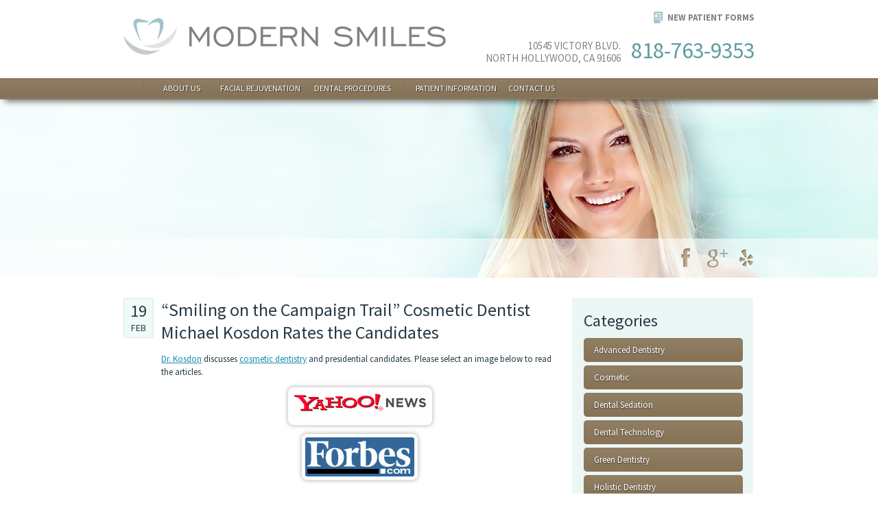

--- FILE ---
content_type: text/html; charset=UTF-8
request_url: https://modernsmiles.com/media/cosmetic-dentist-michael-kosdon-rates-the-candidates/
body_size: 15029
content:
<!DOCTYPE html>
<!-- paulirish.com/2008/conditional-stylesheets-vs-css-hacks-answer-neither/ -->
<!--[if lt IE 7]> <html class="no-js lt-ie9 lt-ie8 lt-ie7" lang="en"> <![endif]-->
<!--[if IE 7]>    <html class="no-js lt-ie9 lt-ie8" lang="en"> <![endif]-->
<!--[if IE 8]>    <html class="no-js lt-ie9" lang="en"> <![endif]-->
<!-- Consider adding a manifest.appcache: h5bp.com/d/Offline -->
<!--[if gt IE 8]><!--> <html class="no-js" lang="en"> <!--<![endif]-->
<head>
	


<!-- Global site tag (gtag.js) - Google AdWords: 810333247 -->
<script async src="https://www.googletagmanager.com/gtag/js?id=AW-810333247"></script>
<script>
  window.dataLayer = window.dataLayer || [];
  function gtag(){dataLayer.push(arguments);}
  gtag('js', new Date());

  gtag('config', 'AW-810333247');
</script>

<script>
  gtag('config', 'AW-810333247/2LwvCNvl6H8Qv-iyggM', {
    'phone_conversion_number': '818-763-9353'
  });
</script>
	<meta name="google-site-verification" content="aQNnGibTNnB3R-BlOOJVVHUEBKM8OmwORip43woHmYY" />
        <meta name="msvalidate.01" content="3054D53B416D67B6679BF33BAB7677C9" />
	<meta charset="utf-8" />
	<meta http-equiv="X-UA-Compatible" content="IE=edge,chrome=1">
 	<meta name="viewport" content="width=device-width">
	<title>“Smiling on the Campaign Trail” Cosmetic Dentist Michael Kosdon Rates the Candidates - Modern Smiles</title>
	
		<!-- All in One SEO 4.9.3 - aioseo.com -->
	<meta name="description" content="Dr. Kosdon discusses cosmetic dentistry and presidential candidates. Please select an image below to read the articles." />
	<meta name="robots" content="max-image-preview:large" />
	<meta name="author" content="admin"/>
	<link rel="canonical" href="https://modernsmiles.com/media/cosmetic-dentist-michael-kosdon-rates-the-candidates/" />
	<meta name="generator" content="All in One SEO (AIOSEO) 4.9.3" />
		<meta property="og:locale" content="en_US" />
		<meta property="og:site_name" content="Modern Smiles -" />
		<meta property="og:type" content="article" />
		<meta property="og:title" content="“Smiling on the Campaign Trail” Cosmetic Dentist Michael Kosdon Rates the Candidates - Modern Smiles" />
		<meta property="og:description" content="Dr. Kosdon discusses cosmetic dentistry and presidential candidates. Please select an image below to read the articles." />
		<meta property="og:url" content="https://modernsmiles.com/media/cosmetic-dentist-michael-kosdon-rates-the-candidates/" />
		<meta property="article:published_time" content="2008-02-19T17:41:46+00:00" />
		<meta property="article:modified_time" content="2013-07-31T21:05:46+00:00" />
		<meta name="twitter:card" content="summary_large_image" />
		<meta name="twitter:title" content="“Smiling on the Campaign Trail” Cosmetic Dentist Michael Kosdon Rates the Candidates - Modern Smiles" />
		<meta name="twitter:description" content="Dr. Kosdon discusses cosmetic dentistry and presidential candidates. Please select an image below to read the articles." />
		<script type="application/ld+json" class="aioseo-schema">
			{"@context":"https:\/\/schema.org","@graph":[{"@type":"BlogPosting","@id":"https:\/\/modernsmiles.com\/media\/cosmetic-dentist-michael-kosdon-rates-the-candidates\/#blogposting","name":"\u201cSmiling on the Campaign Trail\u201d Cosmetic Dentist Michael Kosdon Rates the Candidates - Modern Smiles","headline":"&#8220;Smiling on the Campaign Trail&#8221;  Cosmetic Dentist Michael Kosdon Rates the Candidates","author":{"@id":"https:\/\/modernsmiles.com\/author\/admin\/#author"},"publisher":{"@id":"https:\/\/modernsmiles.com\/#organization"},"image":{"@type":"ImageObject","url":"[url]\/wp-content\/uploads\/2013\/05\/logo-yahoo.gif","@id":"https:\/\/modernsmiles.com\/media\/cosmetic-dentist-michael-kosdon-rates-the-candidates\/#articleImage"},"datePublished":"2008-02-19T17:41:46-08:00","dateModified":"2013-07-31T21:05:46-08:00","inLanguage":"en-US","mainEntityOfPage":{"@id":"https:\/\/modernsmiles.com\/media\/cosmetic-dentist-michael-kosdon-rates-the-candidates\/#webpage"},"isPartOf":{"@id":"https:\/\/modernsmiles.com\/media\/cosmetic-dentist-michael-kosdon-rates-the-candidates\/#webpage"},"articleSection":"Media"},{"@type":"BreadcrumbList","@id":"https:\/\/modernsmiles.com\/media\/cosmetic-dentist-michael-kosdon-rates-the-candidates\/#breadcrumblist","itemListElement":[{"@type":"ListItem","@id":"https:\/\/modernsmiles.com#listItem","position":1,"name":"Home","item":"https:\/\/modernsmiles.com","nextItem":{"@type":"ListItem","@id":"https:\/\/modernsmiles.com\/category\/media\/#listItem","name":"Media"}},{"@type":"ListItem","@id":"https:\/\/modernsmiles.com\/category\/media\/#listItem","position":2,"name":"Media","item":"https:\/\/modernsmiles.com\/category\/media\/","nextItem":{"@type":"ListItem","@id":"https:\/\/modernsmiles.com\/media\/cosmetic-dentist-michael-kosdon-rates-the-candidates\/#listItem","name":"&#8220;Smiling on the Campaign Trail&#8221;  Cosmetic Dentist Michael Kosdon Rates the Candidates"},"previousItem":{"@type":"ListItem","@id":"https:\/\/modernsmiles.com#listItem","name":"Home"}},{"@type":"ListItem","@id":"https:\/\/modernsmiles.com\/media\/cosmetic-dentist-michael-kosdon-rates-the-candidates\/#listItem","position":3,"name":"&#8220;Smiling on the Campaign Trail&#8221;  Cosmetic Dentist Michael Kosdon Rates the Candidates","previousItem":{"@type":"ListItem","@id":"https:\/\/modernsmiles.com\/category\/media\/#listItem","name":"Media"}}]},{"@type":"Organization","@id":"https:\/\/modernsmiles.com\/#organization","name":"Modern Smiles","url":"https:\/\/modernsmiles.com\/"},{"@type":"Person","@id":"https:\/\/modernsmiles.com\/author\/admin\/#author","url":"https:\/\/modernsmiles.com\/author\/admin\/","name":"admin","image":{"@type":"ImageObject","@id":"https:\/\/modernsmiles.com\/media\/cosmetic-dentist-michael-kosdon-rates-the-candidates\/#authorImage","url":"https:\/\/secure.gravatar.com\/avatar\/3f9a71752c55798b5a4867e3b777a5d02aeb0c2630f61f0904e67bd821248ba4?s=96&d=mm&r=g","width":96,"height":96,"caption":"admin"}},{"@type":"WebPage","@id":"https:\/\/modernsmiles.com\/media\/cosmetic-dentist-michael-kosdon-rates-the-candidates\/#webpage","url":"https:\/\/modernsmiles.com\/media\/cosmetic-dentist-michael-kosdon-rates-the-candidates\/","name":"\u201cSmiling on the Campaign Trail\u201d Cosmetic Dentist Michael Kosdon Rates the Candidates - Modern Smiles","description":"Dr. Kosdon discusses cosmetic dentistry and presidential candidates. Please select an image below to read the articles.","inLanguage":"en-US","isPartOf":{"@id":"https:\/\/modernsmiles.com\/#website"},"breadcrumb":{"@id":"https:\/\/modernsmiles.com\/media\/cosmetic-dentist-michael-kosdon-rates-the-candidates\/#breadcrumblist"},"author":{"@id":"https:\/\/modernsmiles.com\/author\/admin\/#author"},"creator":{"@id":"https:\/\/modernsmiles.com\/author\/admin\/#author"},"datePublished":"2008-02-19T17:41:46-08:00","dateModified":"2013-07-31T21:05:46-08:00"},{"@type":"WebSite","@id":"https:\/\/modernsmiles.com\/#website","url":"https:\/\/modernsmiles.com\/","name":"Modern Smiles","inLanguage":"en-US","publisher":{"@id":"https:\/\/modernsmiles.com\/#organization"}}]}
		</script>
		<!-- All in One SEO -->

<link rel="amphtml" href="https://modernsmiles.com/media/cosmetic-dentist-michael-kosdon-rates-the-candidates/amp/" /><meta name="generator" content="AMP for WP 1.1.11"/><link rel='dns-prefetch' href='//ajax.googleapis.com' />
<link rel="alternate" title="oEmbed (JSON)" type="application/json+oembed" href="https://modernsmiles.com/wp-json/oembed/1.0/embed?url=https%3A%2F%2Fmodernsmiles.com%2Fmedia%2Fcosmetic-dentist-michael-kosdon-rates-the-candidates%2F" />
<link rel="alternate" title="oEmbed (XML)" type="text/xml+oembed" href="https://modernsmiles.com/wp-json/oembed/1.0/embed?url=https%3A%2F%2Fmodernsmiles.com%2Fmedia%2Fcosmetic-dentist-michael-kosdon-rates-the-candidates%2F&#038;format=xml" />
<style id='wp-img-auto-sizes-contain-inline-css' type='text/css'>
img:is([sizes=auto i],[sizes^="auto," i]){contain-intrinsic-size:3000px 1500px}
/*# sourceURL=wp-img-auto-sizes-contain-inline-css */
</style>
<style id='wp-emoji-styles-inline-css' type='text/css'>

	img.wp-smiley, img.emoji {
		display: inline !important;
		border: none !important;
		box-shadow: none !important;
		height: 1em !important;
		width: 1em !important;
		margin: 0 0.07em !important;
		vertical-align: -0.1em !important;
		background: none !important;
		padding: 0 !important;
	}
/*# sourceURL=wp-emoji-styles-inline-css */
</style>
<link rel='stylesheet' id='wp-block-library-css' href='https://modernsmiles.com/wp-includes/css/dist/block-library/style.min.css?ver=6.9' type='text/css' media='all' />
<style id='global-styles-inline-css' type='text/css'>
:root{--wp--preset--aspect-ratio--square: 1;--wp--preset--aspect-ratio--4-3: 4/3;--wp--preset--aspect-ratio--3-4: 3/4;--wp--preset--aspect-ratio--3-2: 3/2;--wp--preset--aspect-ratio--2-3: 2/3;--wp--preset--aspect-ratio--16-9: 16/9;--wp--preset--aspect-ratio--9-16: 9/16;--wp--preset--color--black: #000000;--wp--preset--color--cyan-bluish-gray: #abb8c3;--wp--preset--color--white: #ffffff;--wp--preset--color--pale-pink: #f78da7;--wp--preset--color--vivid-red: #cf2e2e;--wp--preset--color--luminous-vivid-orange: #ff6900;--wp--preset--color--luminous-vivid-amber: #fcb900;--wp--preset--color--light-green-cyan: #7bdcb5;--wp--preset--color--vivid-green-cyan: #00d084;--wp--preset--color--pale-cyan-blue: #8ed1fc;--wp--preset--color--vivid-cyan-blue: #0693e3;--wp--preset--color--vivid-purple: #9b51e0;--wp--preset--gradient--vivid-cyan-blue-to-vivid-purple: linear-gradient(135deg,rgb(6,147,227) 0%,rgb(155,81,224) 100%);--wp--preset--gradient--light-green-cyan-to-vivid-green-cyan: linear-gradient(135deg,rgb(122,220,180) 0%,rgb(0,208,130) 100%);--wp--preset--gradient--luminous-vivid-amber-to-luminous-vivid-orange: linear-gradient(135deg,rgb(252,185,0) 0%,rgb(255,105,0) 100%);--wp--preset--gradient--luminous-vivid-orange-to-vivid-red: linear-gradient(135deg,rgb(255,105,0) 0%,rgb(207,46,46) 100%);--wp--preset--gradient--very-light-gray-to-cyan-bluish-gray: linear-gradient(135deg,rgb(238,238,238) 0%,rgb(169,184,195) 100%);--wp--preset--gradient--cool-to-warm-spectrum: linear-gradient(135deg,rgb(74,234,220) 0%,rgb(151,120,209) 20%,rgb(207,42,186) 40%,rgb(238,44,130) 60%,rgb(251,105,98) 80%,rgb(254,248,76) 100%);--wp--preset--gradient--blush-light-purple: linear-gradient(135deg,rgb(255,206,236) 0%,rgb(152,150,240) 100%);--wp--preset--gradient--blush-bordeaux: linear-gradient(135deg,rgb(254,205,165) 0%,rgb(254,45,45) 50%,rgb(107,0,62) 100%);--wp--preset--gradient--luminous-dusk: linear-gradient(135deg,rgb(255,203,112) 0%,rgb(199,81,192) 50%,rgb(65,88,208) 100%);--wp--preset--gradient--pale-ocean: linear-gradient(135deg,rgb(255,245,203) 0%,rgb(182,227,212) 50%,rgb(51,167,181) 100%);--wp--preset--gradient--electric-grass: linear-gradient(135deg,rgb(202,248,128) 0%,rgb(113,206,126) 100%);--wp--preset--gradient--midnight: linear-gradient(135deg,rgb(2,3,129) 0%,rgb(40,116,252) 100%);--wp--preset--font-size--small: 13px;--wp--preset--font-size--medium: 20px;--wp--preset--font-size--large: 36px;--wp--preset--font-size--x-large: 42px;--wp--preset--spacing--20: 0.44rem;--wp--preset--spacing--30: 0.67rem;--wp--preset--spacing--40: 1rem;--wp--preset--spacing--50: 1.5rem;--wp--preset--spacing--60: 2.25rem;--wp--preset--spacing--70: 3.38rem;--wp--preset--spacing--80: 5.06rem;--wp--preset--shadow--natural: 6px 6px 9px rgba(0, 0, 0, 0.2);--wp--preset--shadow--deep: 12px 12px 50px rgba(0, 0, 0, 0.4);--wp--preset--shadow--sharp: 6px 6px 0px rgba(0, 0, 0, 0.2);--wp--preset--shadow--outlined: 6px 6px 0px -3px rgb(255, 255, 255), 6px 6px rgb(0, 0, 0);--wp--preset--shadow--crisp: 6px 6px 0px rgb(0, 0, 0);}:where(.is-layout-flex){gap: 0.5em;}:where(.is-layout-grid){gap: 0.5em;}body .is-layout-flex{display: flex;}.is-layout-flex{flex-wrap: wrap;align-items: center;}.is-layout-flex > :is(*, div){margin: 0;}body .is-layout-grid{display: grid;}.is-layout-grid > :is(*, div){margin: 0;}:where(.wp-block-columns.is-layout-flex){gap: 2em;}:where(.wp-block-columns.is-layout-grid){gap: 2em;}:where(.wp-block-post-template.is-layout-flex){gap: 1.25em;}:where(.wp-block-post-template.is-layout-grid){gap: 1.25em;}.has-black-color{color: var(--wp--preset--color--black) !important;}.has-cyan-bluish-gray-color{color: var(--wp--preset--color--cyan-bluish-gray) !important;}.has-white-color{color: var(--wp--preset--color--white) !important;}.has-pale-pink-color{color: var(--wp--preset--color--pale-pink) !important;}.has-vivid-red-color{color: var(--wp--preset--color--vivid-red) !important;}.has-luminous-vivid-orange-color{color: var(--wp--preset--color--luminous-vivid-orange) !important;}.has-luminous-vivid-amber-color{color: var(--wp--preset--color--luminous-vivid-amber) !important;}.has-light-green-cyan-color{color: var(--wp--preset--color--light-green-cyan) !important;}.has-vivid-green-cyan-color{color: var(--wp--preset--color--vivid-green-cyan) !important;}.has-pale-cyan-blue-color{color: var(--wp--preset--color--pale-cyan-blue) !important;}.has-vivid-cyan-blue-color{color: var(--wp--preset--color--vivid-cyan-blue) !important;}.has-vivid-purple-color{color: var(--wp--preset--color--vivid-purple) !important;}.has-black-background-color{background-color: var(--wp--preset--color--black) !important;}.has-cyan-bluish-gray-background-color{background-color: var(--wp--preset--color--cyan-bluish-gray) !important;}.has-white-background-color{background-color: var(--wp--preset--color--white) !important;}.has-pale-pink-background-color{background-color: var(--wp--preset--color--pale-pink) !important;}.has-vivid-red-background-color{background-color: var(--wp--preset--color--vivid-red) !important;}.has-luminous-vivid-orange-background-color{background-color: var(--wp--preset--color--luminous-vivid-orange) !important;}.has-luminous-vivid-amber-background-color{background-color: var(--wp--preset--color--luminous-vivid-amber) !important;}.has-light-green-cyan-background-color{background-color: var(--wp--preset--color--light-green-cyan) !important;}.has-vivid-green-cyan-background-color{background-color: var(--wp--preset--color--vivid-green-cyan) !important;}.has-pale-cyan-blue-background-color{background-color: var(--wp--preset--color--pale-cyan-blue) !important;}.has-vivid-cyan-blue-background-color{background-color: var(--wp--preset--color--vivid-cyan-blue) !important;}.has-vivid-purple-background-color{background-color: var(--wp--preset--color--vivid-purple) !important;}.has-black-border-color{border-color: var(--wp--preset--color--black) !important;}.has-cyan-bluish-gray-border-color{border-color: var(--wp--preset--color--cyan-bluish-gray) !important;}.has-white-border-color{border-color: var(--wp--preset--color--white) !important;}.has-pale-pink-border-color{border-color: var(--wp--preset--color--pale-pink) !important;}.has-vivid-red-border-color{border-color: var(--wp--preset--color--vivid-red) !important;}.has-luminous-vivid-orange-border-color{border-color: var(--wp--preset--color--luminous-vivid-orange) !important;}.has-luminous-vivid-amber-border-color{border-color: var(--wp--preset--color--luminous-vivid-amber) !important;}.has-light-green-cyan-border-color{border-color: var(--wp--preset--color--light-green-cyan) !important;}.has-vivid-green-cyan-border-color{border-color: var(--wp--preset--color--vivid-green-cyan) !important;}.has-pale-cyan-blue-border-color{border-color: var(--wp--preset--color--pale-cyan-blue) !important;}.has-vivid-cyan-blue-border-color{border-color: var(--wp--preset--color--vivid-cyan-blue) !important;}.has-vivid-purple-border-color{border-color: var(--wp--preset--color--vivid-purple) !important;}.has-vivid-cyan-blue-to-vivid-purple-gradient-background{background: var(--wp--preset--gradient--vivid-cyan-blue-to-vivid-purple) !important;}.has-light-green-cyan-to-vivid-green-cyan-gradient-background{background: var(--wp--preset--gradient--light-green-cyan-to-vivid-green-cyan) !important;}.has-luminous-vivid-amber-to-luminous-vivid-orange-gradient-background{background: var(--wp--preset--gradient--luminous-vivid-amber-to-luminous-vivid-orange) !important;}.has-luminous-vivid-orange-to-vivid-red-gradient-background{background: var(--wp--preset--gradient--luminous-vivid-orange-to-vivid-red) !important;}.has-very-light-gray-to-cyan-bluish-gray-gradient-background{background: var(--wp--preset--gradient--very-light-gray-to-cyan-bluish-gray) !important;}.has-cool-to-warm-spectrum-gradient-background{background: var(--wp--preset--gradient--cool-to-warm-spectrum) !important;}.has-blush-light-purple-gradient-background{background: var(--wp--preset--gradient--blush-light-purple) !important;}.has-blush-bordeaux-gradient-background{background: var(--wp--preset--gradient--blush-bordeaux) !important;}.has-luminous-dusk-gradient-background{background: var(--wp--preset--gradient--luminous-dusk) !important;}.has-pale-ocean-gradient-background{background: var(--wp--preset--gradient--pale-ocean) !important;}.has-electric-grass-gradient-background{background: var(--wp--preset--gradient--electric-grass) !important;}.has-midnight-gradient-background{background: var(--wp--preset--gradient--midnight) !important;}.has-small-font-size{font-size: var(--wp--preset--font-size--small) !important;}.has-medium-font-size{font-size: var(--wp--preset--font-size--medium) !important;}.has-large-font-size{font-size: var(--wp--preset--font-size--large) !important;}.has-x-large-font-size{font-size: var(--wp--preset--font-size--x-large) !important;}
/*# sourceURL=global-styles-inline-css */
</style>

<style id='classic-theme-styles-inline-css' type='text/css'>
/*! This file is auto-generated */
.wp-block-button__link{color:#fff;background-color:#32373c;border-radius:9999px;box-shadow:none;text-decoration:none;padding:calc(.667em + 2px) calc(1.333em + 2px);font-size:1.125em}.wp-block-file__button{background:#32373c;color:#fff;text-decoration:none}
/*# sourceURL=/wp-includes/css/classic-themes.min.css */
</style>
<link rel='stylesheet' id='contact-form-7-css' href='https://modernsmiles.com/wp-content/plugins/contact-form-7/includes/css/styles.css?ver=6.1.4' type='text/css' media='all' />
<link rel='stylesheet' id='sf-jqueryui-css' href='https://modernsmiles.com/wp-content/plugins/seaforms/assets/css/seaforms.css?ver=6.9' type='text/css' media='all' />
<link rel='stylesheet' id='rm_fancybox_style-css' href='https://modernsmiles.com/wp-content/themes/elitesmilecare/js/libs/fancybox/jquery.fancybox-1.3.4.css?ver=6.9' type='text/css' media='all' />
<script type="text/javascript" src="https://modernsmiles.com/wp-content/themes/elitesmilecare/js/libs/modernizr-2.5.3.min.js?ver=2.5.3" id="rm_modernizr-js"></script>
<link rel="https://api.w.org/" href="https://modernsmiles.com/wp-json/" /><link rel="alternate" title="JSON" type="application/json" href="https://modernsmiles.com/wp-json/wp/v2/posts/237" /><link rel="EditURI" type="application/rsd+xml" title="RSD" href="https://modernsmiles.com/xmlrpc.php?rsd" />
<link rel='shortlink' href='https://modernsmiles.com/?p=237' />
<script type="text/javascript">var ajaxurl = "https://modernsmiles.com/wp-admin/admin-ajax.php";</script><style type="text/css">.stopyenoh{width:0!important;height:0!important;overflow:hidden!important;visibility:hidden!important;}</style>
<!-- 			<title>Modern Smiles</title>
	 -->


	<meta property="og:title" content="" />
	<meta property="og:type" content="website" />
	<meta property="og:url" content="https://modernsmiles.com/media/cosmetic-dentist-michael-kosdon-rates-the-candidates/" />
		<meta property="og:description" content="" />


	<!-- DemandForce -->

	<link type="text/css" rel="stylesheet" href="https://www.demandforced3.com/b/1/css/website.css" />
	<link type="text/css" rel="stylesheet" href="//www.demandforce.com/widget/css/widget.css" />


	<link href='//fonts.googleapis.com/css?family=Source+Sans+Pro:400,200,300,700' rel='stylesheet' type='text/css'>
	<link rel="stylesheet" href="https://modernsmiles.com/wp-content/themes/elitesmilecare/style.css" media="screen" />
	<link rel="stylesheet" href="https://modernsmiles.com/wp-content/themes/elitesmilecare/js/libs/fancybox/jquery.fancybox-1.3.4.css" media="screen" />

	<link rel="icon" href="https://modernsmiles.com/favicon.ico" type="image/x-icon">
	<link rel="shortcut icon" href="https://modernsmiles.com/favicon.ico" type="image/x-icon">



	<link href="https://plus.google.com/106834283782279234809" rel="author" />




 <script>
//   (function(i,s,o,g,r,a,m){i['GoogleAnalyticsObject']=r;i[r]=i[r]||function(){
//   (i[r].q=i[r].q||[]).push(arguments)},i[r].l=1*new Date();a=s.createElement(o),
//   m=s.getElementsByTagName(o)[0];a.async=1;a.src=g;m.parentNode.insertBefore(a,m)
//   })(window,document,'script','https://www.google-analytics.com/analytics.js','ga');
//
//   ga('create', 'UA-25954624-1', 'auto');
//   ga('send', 'pageview');
//
//       function recordOutboundLink(link, category, action) {
//         ga('send', 'event', 'website events', action, category);
//       }
//
 </script>

<script type="application/ld+json"> 
{   "@context" : "http://schema.org",
    "@type" : "Organization",   
    "name" : "Modern Smiles",   
    "url" : "https://www.modernsmiles.com",
    "sameAs" : [
      "https://plus.google.com/+Elitesmilecare",
      "https://www.facebook.com/modernsmilesdds/",
      "https://foursquare.com/v/modern-smiles/5733c0a4498e19234d7b67df",
      "https://www.yelp.com/biz/modern-smiles-north-hollywood-2"
  ] 
} 
</script>

<script>
  (function(i,s,o,g,r,a,m){i['GoogleAnalyticsObject']=r;i[r]=i[r]||function(){
  (i[r].q=i[r].q||[]).push(arguments)},i[r].l=1*new Date();a=s.createElement(o),
  m=s.getElementsByTagName(o)[0];a.async=1;a.src=g;m.parentNode.insertBefore(a,m)
  })(window,document,'script','https://www.google-analytics.com/analytics.js','ga');

  ga('create', 'UA-18581490-5', 'auto');
  ga('send', 'pageview');
  
      function recordOutboundLink(link, category, action) {
        ga('send', 'event', 'website events', action, category);
      }

</script>

</head>
<body id="cosmetic-dentist-michael-kosdon-rates-the-candidates" class="inside post-237 post from-blog parent-237 media cosmetic-dentist-michael-kosdon-rates-the-candidates">	<div id="header-top">
		<header class="container-980">
			<a id="logo" href="https://modernsmiles.com"><img src="https://modernsmiles.com/wp-content/themes/elitesmilecare/images/logo.png" alt="Modern Smiles - Dentist North Hollywood" />
			<div id="call" class="visible-desktop hidden-tablet hidden-phone">
				<ul class="clearfix">
					<li id=""><!--pat-login--><a href="https://www.ident.ws/template_include/pi_login.jsp?site=12061&practiceId=41027&page=Patient+Information" target="_blank"></a></li>
					<li id="pat-new-forms"><a href="http://modernsmiles.com/easy-scheduler/">New Patient Forms</a></li> <!--https://www.ident.ws/template_include/new_patient_sign_in.do?site=12061&practiceId=41027-->
				</ul>
				<div id="top-contact" itemscope itemtype="http://schema.org/LocalBusiness">

					<address itemprop="address" itemscope  itemtype="http://schema.org/PostalAddress">
						<span itemprop="streetAddress">10545 Victory Blvd.</span> <br/>
						<span itemprop="addressLocality">North Hollywood</span>, <span itemprop="addressRegion">CA</span> 91606
					</address>
					<a href="tel:+18187639353"  itemprop="telephone">818-763-9353</a>
				</div> <!-- top-contact -->
			</div> <!-- call -->
				 





		</header>
		<div id="nav-wrapper">
			<div id="nav-wrapper-guts">
				<nav class="container-full">
					<span id="simple-nav-toggle" class="hidden-desktop hidden-tablet visible-phone" data-active-ul="menu-main" >
						<a href="#">Menu</a>
					</span> <!-- simple-nav-toggle -->
					<!-- <span id="navbtn-gallery" class="hidden-desktop hidden-tablet visible-phone">
						<a href="https://modernsmiles.com/gallery/" onClick="recordOutboundLink(this, 'Mobile - Smile Gallery Button', 'Clicked');">Smile Gallery</a>
					</span> --> <!-- navbtn-gallery -->
					<span id="navbtn-location" class="hidden-desktop hidden-tablet visible-phone">
						<a href="https://www.modernsmiles.com/special-offers/">Special Offers</a>
					</span> <!-- navbtn-location -->


					<!-- location -->
					<span id="navbtn-map" class="hidden-desktop hidden-tablet visible-phone"><a href="https://www.google.com/maps/place/Modern+Smiles/@34.185119,-118.3626357,17z/data=!3m1!4b1!4m5!3m4!1s0x0:0x98291d66dd7322d8!8m2!3d34.1857507!4d-118.3609154?hl=en" target="_blank" onClick="recordOutboundLink(this, 'Mobile - Location Button', 'Clicked');">Map</a></span>


					<span id="navbtn-contact" data-active-ul="contact-nav" class="hidden-desktop hidden-tablet visible-phone">
						<a href="#">Request Appt</a>
					</span> <!-- navbtn-contact -->
					<div class="menu-main-container"><ul id="menu-main" class="menu"><li id="menu-item-80" class="menu-item menu-item-type-post_type menu-item-object-page menu-item-has-children first menu-item-80"><a href="https://modernsmiles.com/about/">About Us</a>
<div class='dropdown'><ul class='sub-nav'>
	<li id="menu-item-287" class="menu-item menu-item-type-post_type menu-item-object-page menu-item-287"><a href="https://modernsmiles.com/about/cosmetic-dentist-hollywood-ca/">Dr. Kasra Tajik &#8211; Dentist</a></li>
	<li id="menu-item-1519" class="menu-item menu-item-type-post_type menu-item-object-page menu-item-1519"><a href="https://modernsmiles.com/dr-chantal-khalili/">Dr. Chantal Khalili &#8211; Dentist</a></li>
	<li id="menu-item-1422" class="menu-item menu-item-type-post_type menu-item-object-page menu-item-1422"><a href="https://modernsmiles.com/about/oral-surgeon-north-hollywood/">Dr. Jonathan Shadi &#8211; Oral Surgeon</a></li>
	<li id="menu-item-1420" class="menu-item menu-item-type-post_type menu-item-object-page menu-item-1420"><a href="https://modernsmiles.com/about/doctor-rahi-botox-fillers-north-hollywood/">Dr. Rahi Sarbaziha – Medical Doctor</a></li>
	<li id="menu-item-1421" class="menu-item menu-item-type-post_type menu-item-object-page menu-item-1421"><a href="https://modernsmiles.com/about/hygienist-north-hollywood/">Sarah Johnson RDH &#8211; Hygienist</a></li>
</ul><!--sub-nav--></div><!-- -->
</li>
<li id="menu-item-1393" class="menu-item menu-item-type-post_type menu-item-object-page menu-item-has-children menu-item-1393"><a href="https://modernsmiles.com/botox-dysport-dermal-fillers-burbank-north-hollywood/">Facial Rejuvenation</a>
<div class='dropdown'><ul class='sub-nav'>
	<li id="menu-item-1371" class="menu-item menu-item-type-post_type menu-item-object-page menu-item-1371"><a href="https://modernsmiles.com/home/fillers-injectables-botox-north-hollywood/">Injectable Treatments</a></li>
	<li id="menu-item-1370" class="menu-item menu-item-type-post_type menu-item-object-page menu-item-1370"><a href="https://modernsmiles.com/home/rejuvapen-micro-needling-facial-north-hollywood/">Rejuvapen Facial</a></li>
</ul><!--sub-nav--></div><!-- -->
</li>
<li id="menu-item-82" class="menu-item menu-item-type-custom menu-item-object-custom menu-item-has-children menu-item-82"><a href="http://www.modernsmiles.com/cosmetic/">Dental Procedures</a>
<div class='dropdown'><ul class='sub-nav'>
	<li id="menu-item-172" class="menu-item menu-item-type-post_type menu-item-object-page menu-item-has-children menu-item-172"><a href="https://modernsmiles.com/dentistry/">Advanced Dentistry</a>
	<div class='dropdown'><ul class='sub-nav'>
		<li id="menu-item-177" class="menu-item menu-item-type-post_type menu-item-object-page menu-item-177"><a href="https://modernsmiles.com/dentistry/green-hollywood-ca/">Green Dentistry</a></li>
		<li id="menu-item-173" class="menu-item menu-item-type-post_type menu-item-object-page menu-item-173"><a href="https://modernsmiles.com/dentistry/tmj-hollywood-ca/">TMJ Treatment</a></li>
		<li id="menu-item-174" class="menu-item menu-item-type-post_type menu-item-object-page menu-item-174"><a href="https://modernsmiles.com/dentistry/sedation-hollywood-ca/">Dental Sedation</a></li>
		<li id="menu-item-1625" class="menu-item menu-item-type-post_type menu-item-object-page menu-item-1625"><a href="https://modernsmiles.com/itero-3d-imaging/">iTero® 3D Imaging</a></li>
		<li id="menu-item-175" class="menu-item menu-item-type-post_type menu-item-object-page menu-item-175"><a href="https://modernsmiles.com/dentistry/laser-hollywood-ca/">BIOLASE® Laser Dentistry</a></li>
		<li id="menu-item-176" class="menu-item menu-item-type-post_type menu-item-object-page menu-item-176"><a href="https://modernsmiles.com/dentistry/holistic-hollywood-ca/">Mercury-Free Fillings</a></li>
		<li id="menu-item-178" class="menu-item menu-item-type-post_type menu-item-object-page menu-item-178"><a href="https://modernsmiles.com/dentistry/root-canal-hollywood-ca/">Endodontic Treatment</a></li>
	</ul><!--sub-nav--></div><!-- -->
</li>
	<li id="menu-item-275" class="menu-item menu-item-type-post_type menu-item-object-page menu-item-has-children menu-item-275"><a href="https://modernsmiles.com/dentist/">Preventive Dentistry</a>
	<div class='dropdown'><ul class='sub-nav'>
		<li id="menu-item-1613" class="menu-item menu-item-type-post_type menu-item-object-page menu-item-1613"><a href="https://modernsmiles.com/exams-cleanings/">Exams &#038; Cleanings</a></li>
		<li id="menu-item-276" class="menu-item menu-item-type-post_type menu-item-object-page menu-item-276"><a href="https://modernsmiles.com/dentist/periodontal-disease-hollywood-ca/">Periodontal Care</a></li>
		<li id="menu-item-1612" class="menu-item menu-item-type-post_type menu-item-object-page menu-item-1612"><a href="https://modernsmiles.com/childrens-dentistry/">Children’s Dentistry</a></li>
		<li id="menu-item-1611" class="menu-item menu-item-type-post_type menu-item-object-page menu-item-1611"><a href="https://modernsmiles.com/custom-mouthguards/">Custom Mouthguards</a></li>
	</ul><!--sub-nav--></div><!-- -->
</li>
	<li id="menu-item-179" class="menu-item menu-item-type-post_type menu-item-object-page menu-item-has-children menu-item-179"><a href="https://modernsmiles.com/cosmetic/">Cosmetic Dentistry</a>
	<div class='dropdown'><ul class='sub-nav'>
		<li id="menu-item-182" class="menu-item menu-item-type-post_type menu-item-object-page menu-item-182"><a href="https://modernsmiles.com/cosmetic/teeth-whitening-hollywood-ca/">Teeth Whitening</a></li>
		<li id="menu-item-1614" class="menu-item menu-item-type-post_type menu-item-object-page menu-item-1614"><a href="https://modernsmiles.com/invisalign-aligners/">Invisalign® Aligners</a></li>
		<li id="menu-item-180" class="menu-item menu-item-type-post_type menu-item-object-page menu-item-180"><a href="https://modernsmiles.com/cosmetic/porcelain-veneers-hollywood-ca/">Porcelain Veneers</a></li>
		<li id="menu-item-184" class="menu-item menu-item-type-post_type menu-item-object-page menu-item-184"><a href="https://modernsmiles.com/cosmetic/gummy-smile-hollywood-ca/">Gum Contouring</a></li>
		<li id="menu-item-181" class="menu-item menu-item-type-post_type menu-item-object-page menu-item-181"><a href="https://modernsmiles.com/cosmetic/smile-facelift-hollywood-ca/">Smile Facelift®</a></li>
	</ul><!--sub-nav--></div><!-- -->
</li>
	<li id="menu-item-185" class="menu-item menu-item-type-post_type menu-item-object-page menu-item-has-children menu-item-185"><a href="https://modernsmiles.com/restorative/">Reconstructive Dental Care</a>
	<div class='dropdown'><ul class='sub-nav'>
		<li id="menu-item-187" class="menu-item menu-item-type-post_type menu-item-object-page menu-item-187"><a href="https://modernsmiles.com/restorative/dental-implants-hollywood-ca/">Dental Implants</a></li>
		<li id="menu-item-188" class="menu-item menu-item-type-post_type menu-item-object-page menu-item-188"><a href="https://modernsmiles.com/restorative/oral-surgery/">Oral Surgery</a></li>
		<li id="menu-item-189" class="menu-item menu-item-type-post_type menu-item-object-page menu-item-189"><a href="https://modernsmiles.com/restorative/full-mouth-rehabilitation-hollywood-ca/">Full Mouth Rehabilitation</a></li>
	</ul><!--sub-nav--></div><!-- -->
</li>
</ul><!--sub-nav--></div><!-- -->
</li>
<li id="menu-item-802" class="menu-item menu-item-type-post_type menu-item-object-page menu-item-has-children menu-item-802"><a href="https://modernsmiles.com/patient-information/">Patient Information</a>
<div class='dropdown'><ul class='sub-nav'>
	<li id="menu-item-798" class="menu-item menu-item-type-post_type menu-item-object-page menu-item-798"><a href="https://modernsmiles.com/special-offers/">Special Offers</a></li>
	<li id="menu-item-903" class="menu-item menu-item-type-post_type menu-item-object-page current_page_parent menu-item-903"><a href="https://modernsmiles.com/blog/">Our Blog</a></li>
	<li id="menu-item-886" class="menu-item menu-item-type-post_type menu-item-object-page menu-item-886"><a href="https://modernsmiles.com/after-care-instructions/">After Care Instructions</a></li>
	<li id="menu-item-894" class="menu-item menu-item-type-custom menu-item-object-custom menu-item-894"><a href="http://www.modernsmiles.com/testimonials">Patient Reviews</a></li>
	<li id="menu-item-887" class="menu-item menu-item-type-post_type menu-item-object-page menu-item-887"><a href="https://modernsmiles.com/insurance/">Insurance/Financing</a></li>
</ul><!--sub-nav--></div><!-- -->
</li>
<li id="menu-item-871" class="menu-item menu-item-type-post_type menu-item-object-page last menu-item-871"><a href="https://modernsmiles.com/contact-us/">Contact Us</a></li>
</ul></div>										<ul id="contact-nav" class="hidden-desktop hidden-tablet visible-phone">
						<li>
							<a href="tel:+18187639353" class="icon-call" onClick="recordOutboundLink(this, 'Mobile - Call Us Button', 'Clicked');"><span style="margin-right: 10px;">818-763-9353</span></a>
							<a class="button" href="https://modernsmiles.com/easy-scheduler/" onClick="recordOutboundLink(this, 'Mobile - Easy Scheduler', 'Clicked');">Schedule Online</a>
						</li>
					</ul>
				</nav>
			</div> <!-- nav-wrapper-guts -->
		</div> <!-- nav-wrapper -->
	</div> <!-- header-top -->
			<div id="top-header-full">
			<div id="top-header-centered">
				<div id="top-header">
										<img src="https://modernsmiles.com/wp-content/themes/elitesmilecare/images/header-img03.png" alt="Modern Smiles - Dentist North Hollywood" />
				</div> <!-- top-header -->
				<div id="social-bar-full" class="visible-desktop visible-tablet hidden-phone">
					<div id="social-bar" class="container-980">
						<ul>
							<li><a class="hover-opacity" href="https://www.facebook.com/pages/Elite-Smile-Care/177720305672052" target="_blank"><img src="https://modernsmiles.com/wp-content/themes/elitesmilecare/images/facebook-icon.png" alt"Like us on Facebook" /></a></li>
	<!-- 						<li><a class="hover-opacity" href="https://twitter.com/DrKosdon" target="_blank"><img src="/images/twitter-icon.png" alt"Follow us on Twitter" /></a></li> -->
<!-- 							<li><a class="hover-opacity" href="http://www.youtube.com/user/SmilesofNYC" target="_blank"><img src="/images/youtube-icon.png" alt"Watch us on YouTube" /></a></li> -->
							<li><a class="hover-opacity" href="https://plus.google.com/+Elitesmilecare/about" target="_blank"><img src="https://modernsmiles.com/wp-content/themes/elitesmilecare/images/google-icon.png" alt="Google Plus" /></a></li>
							<!-- <li><a class="hover-opacity"href="/feed/" target="_blank"><img src="/images/rss-icon.png" alt"Read Our Blog" /></a></li> -->
							<li><a class="hover-opacity" href="http://www.yelp.com/biz/modern-smiles-north-hollywood-2" target="_blank"><img src="https://modernsmiles.com/wp-content/themes/elitesmilecare/images/yelp-ms.png" alt="Follow us on Yelp" /></a></li>
						</ul>
					</div> <!-- social-bar -->
				</div> <!-- social-bar-full -->
			</div> <!-- top-header-centered -->
		</div> <!-- top-header-full -->
		<section id="content" class="container-980">
	<div id="content-main">
					<article class="post">
				<div class="date">
					<span class="blog-day">19</span>
					<span class="blog-month">Feb</span>
				</div> <!-- date -->
				<div class="post-info">
					<h2 title="Dentist North Hollywood"><a href="https://modernsmiles.com/media/cosmetic-dentist-michael-kosdon-rates-the-candidates/">&#8220;Smiling on the Campaign Trail&#8221;  Cosmetic Dentist Michael Kosdon Rates the Candidates</a></h2>
					<div class="post-txt">
						<p><a href="https://modernsmiles.com/about/cosmetic-dentist-hollywood-ca/">Dr. Kosdon</a> discusses <a href="https://modernsmiles.com/cosmetic/">cosmetic dentistry</a> and presidential candidates. Please select an image below to read the articles. </p>
<p><a href="https://modernsmiles.com/wp-content/uploads/2013/05/article-prn-campaign-trail.pdf" target="_blank"><img decoding="async" src="https://modernsmiles.com/wp-content/uploads/2013/05/logo-yahoo.gif" alt="" width="200" height="45" class="aligncenter size-full wp-image-239" /></a></p>
<p><a href="https://modernsmiles.com/wp-content/uploads/2013/05/article-prn-campaign-trail.pdf" target="_blank"><img decoding="async" src="https://modernsmiles.com/wp-content/uploads/2013/05/logo-forbes.gif" alt="" width="159" height="57" class="aligncenter size-full wp-image-240" /></a></p>
					</div> <!-- post-txt -->
				</div> <!-- post-info -->
			</article> <!-- post -->
			</div> <!-- content-main -->
	<aside>
			<div id="cats" class="aside-txt">
			<h2>Categories</h2>
			<ul id="rltd-buttons">
					<li class="cat-item cat-item-131"><a href="https://modernsmiles.com/category/advanced-dentistry/">Advanced Dentistry</a>
</li>
	<li class="cat-item cat-item-122"><a href="https://modernsmiles.com/category/cosmetic/">Cosmetic</a>
</li>
	<li class="cat-item cat-item-136"><a href="https://modernsmiles.com/category/dental-sedation/">Dental Sedation</a>
</li>
	<li class="cat-item cat-item-137"><a href="https://modernsmiles.com/category/dental-technology/">Dental Technology</a>
</li>
	<li class="cat-item cat-item-124"><a href="https://modernsmiles.com/category/green-dentistry/">Green Dentistry</a>
</li>
	<li class="cat-item cat-item-127"><a href="https://modernsmiles.com/category/holistic-dentistry/">Holistic Dentistry</a>
</li>
	<li class="cat-item cat-item-123"><a href="https://modernsmiles.com/category/implants/">Implants</a>
</li>
	<li class="cat-item cat-item-128"><a href="https://modernsmiles.com/category/invisalign/">Invisalign®</a>
</li>
	<li class="cat-item cat-item-129"><a href="https://modernsmiles.com/category/laser-dentistry/">Laser Dentistry</a>
</li>
	<li class="cat-item cat-item-4"><a href="https://modernsmiles.com/category/media/">Media</a>
</li>
	<li class="cat-item cat-item-6"><a href="https://modernsmiles.com/category/news/">News</a>
</li>
	<li class="cat-item cat-item-132"><a href="https://modernsmiles.com/category/oral-surgery/">Oral Surgery</a>
</li>
	<li class="cat-item cat-item-125"><a href="https://modernsmiles.com/category/periodontal-health/">Periodontal Health</a>
</li>
	<li class="cat-item cat-item-5"><a href="https://modernsmiles.com/category/practice-news/">Practice News</a>
</li>
	<li class="cat-item cat-item-126"><a href="https://modernsmiles.com/category/preventive-dentistry/">Preventive Dentistry</a>
</li>
	<li class="cat-item cat-item-7"><a href="https://modernsmiles.com/category/procedures/">Procedures</a>
</li>
	<li class="cat-item cat-item-133"><a href="https://modernsmiles.com/category/reconstructive-dentistry/">Reconstructive Dentistry</a>
</li>
	<li class="cat-item cat-item-134"><a href="https://modernsmiles.com/category/tmj-treatment/">TMJ Treatment</a>
</li>
	<li class="cat-item cat-item-130"><a href="https://modernsmiles.com/category/tooth-loss/">Tooth Loss</a>
</li>
	<li class="cat-item cat-item-135"><a href="https://modernsmiles.com/category/toothache/">Toothache</a>
</li>
	<li class="cat-item cat-item-1"><a href="https://modernsmiles.com/category/uncategorized/">Uncategorized</a>
</li>
			</ul>
		</div> <!-- cats -->
					<!-- <div id="side-pat-results" class="aside-txt">
		<h2>Patient Results</h2>
		<img src="https://modernsmiles.com/wp-content/themes/elitesmilecare/images/patient-results-img.jpg" alt="" />
		<a class="button" href="https://modernsmiles.com/gallery/">View More Photos</a>
	</div> --> <!-- side-pat-results -->
			<div id="aside-contact" class="aside-txt">
		<h2>Contact Us</h2>
		<a id="side-tel" href="tel:+18187639353">818-763-9353</a>
		<a href="https://www.google.com/maps/place/Modern+Smiles/@34.185119,-118.3626357,17z/data=!3m1!4b1!4m5!3m4!1s0x0:0x98291d66dd7322d8!8m2!3d34.1857507!4d-118.3609154?hl=en" target="_blank"><img src="https://modernsmiles.com/wp-content/themes/elitesmilecare/images/aside-map.jpg" alt="" /></a>
		<b>Address</b>
		<address>
			10545 Victory Blvd.<br/>
			North Hollywood, CA 91606 
		</address>
<br>
<table class="table table-simple hours-table">
<tbody>
<tr><b>Office Hours</b></tr>
<tr>
<th scope="row">Mon</th>
<td><span class="nowrap" >9:00 am</span> - <span class="nowrap">6:30 pm</span></td>
</tr>
<tr>
<th scope="row">Tue</th>
<td><span class="nowrap"> 9:00 am</span> - <span class="nowrap">6:30 pm</span></td>
</tr>
<tr>
<th scope="row">Wed</th>
<td><span class="nowrap"> 8:00 am</span> - <span class="nowrap">5:00 pm</span></td>
</tr>
<tr>
<th scope="row">Thu</th>
<td><span class="nowrap"> 9:00 am</span> - <span class="nowrap">6:30 pm</span></td>
</tr>
<tr>
<th scope="row">Fri</th>
<td><span class="nowrap"> 8:00 am</span> - <span class="nowrap">5:00 pm</span></td>
</tr>
<tr>
<th scope="row">Sat</th>
<td><span class="nowrap"> 9:00 am</span> - <span class="nowrap">2:00 pm</span></td>
</tr>
<tr>
<th scope="row">Sun</th>
<td> Closed</td>
</tr>
</tbody>
</table>
	</div> <!-- aside-contact -->
		<div id="phone-social-bar" class="aside-txt visible-phone hidden-tablet hidden-desktop">
		<ul>
			<li><a class="hover-opacity" href="https://www.facebook.com/pages/Elite-Smile-Care/177720305672052" target="_blank"><img class="no-frame" src="https://modernsmiles.com/wp-content/themes/elitesmilecare/images/facebook-icon.png" alt"Like us on Facebook" /></a></li>
			<li><a class="hover-opacity" href="https://plus.google.com/+Elitesmilecare/about" target="_blank"><img class="no-frame" src="https://modernsmiles.com/wp-content/themes/elitesmilecare/images/google-icon.png" alt="Google Plus" /></a></li>
			<!-- <li><a class="hover-opacity" href="https://twitter.com/DrKosdon" target="_blank"><img class="no-frame" src="https://modernsmiles.com/wp-content/themes/elitesmilecare/images/twitter-icon.png" alt"Follow us on Twitter" /></a></li>
			<li><a class="hover-opacity" href="http://www.youtube.com/user/SmilesofNYC" target="_blank"><img class="no-frame" src="https://modernsmiles.com/wp-content/themes/elitesmilecare/images/youtube-icon.png" alt"Watch us on YouTube" /></a></li> -->
			<li><a class="hover-opacity" href="http://www.yelp.com/biz/modern-smiles-north-hollywood-2" target="_blank"><img class="no-frame" src="https://modernsmiles.com/wp-content/themes/elitesmilecare/images/yelp-ms.png" alt="Follow us on Yelp" /></a></li>
		</ul>
	</div> <!-- social-bar -->
</aside></section> <!-- content -->
<div id="footer-container">
	<footer class="container-980">
				<div id="affiliations-memberships">
			<img id="membership-logos" src="https://modernsmiles.com/wp-content/themes/elitesmilecare/images/membership-logos1.jpg" alt="North Hollywood Dentist - Modern Smiles" />
		</div> <!-- affiliations-memberships -->
		<ul class="clearfix visible-desktop visible-tablet hidden-phone">
			<li class="page_item page-item-792"><a href="https://modernsmiles.com/after-care-instructions/">After Care Instructions</a></li>
<li class="page_item page-item-1577"><a href="https://modernsmiles.com/childrens-dentistry/">Children’s Dentistry</a></li>
<li class="page_item page-item-1389"><a href="https://modernsmiles.com/botox-dysport-dermal-fillers-burbank-north-hollywood/">Cosmetic Botox Dysport and Dermal Fillers in Burbank and Toluca Lake</a></li>
<li class="page_item page-item-1579"><a href="https://modernsmiles.com/custom-mouthguards/">Custom Mouthguards</a></li>
<li class="page_item page-item-1549"><a href="https://modernsmiles.com/dental-procedures/">Dental Procedures</a></li>
<li class="page_item page-item-1515"><a href="https://modernsmiles.com/dr-chantal-khalili/">Dr. Chantal Khalili</a></li>
<li class="page_item page-item-869"><a href="https://modernsmiles.com/easy-scheduler/">Easy Scheduler</a></li>
<li class="page_item page-item-1572"><a href="https://modernsmiles.com/exams-cleanings/">Exams &#038; Cleanings</a></li>
<li class="page_item page-item-1541"><a href="https://modernsmiles.com/facial-rejuvenation/">Facial Rejuvenation</a></li>
<li class="page_item page-item-794"><a href="https://modernsmiles.com/financing-payments/">Financing &#038; Payments</a></li>
<li class="page_item page-item-1552"><a href="https://modernsmiles.com/green-dentistry/">Green Dentistry</a></li>
<li class="page_item page-item-1814"><a href="https://modernsmiles.com/implants/">Implants</a></li>
<li class="page_item page-item-1543"><a href="https://modernsmiles.com/injectable-treatments/">Injectable Treatments</a></li>
<li class="page_item page-item-790"><a href="https://modernsmiles.com/insurance/">Insurance/Financing</a></li>
<li class="page_item page-item-1586"><a href="https://modernsmiles.com/invisalign-aligners/">Invisalign® Aligners</a></li>
<li class="page_item page-item-1660"><a href="https://modernsmiles.com/invisalign-with-itero-3d-scanning/">Invisalign® with iTero® 3D Scanning</a></li>
<li class="page_item page-item-1622"><a href="https://modernsmiles.com/itero-3d-imaging/">iTero® 3D Imaging</a></li>
<li class="page_item page-item-788"><a href="https://modernsmiles.com/patient-information/">Patient Information</a></li>
<li class="page_item page-item-1546"><a href="https://modernsmiles.com/rejuvapen-facial/">Rejuvapen&#x2122; Facial</a></li>
<li class="page_item page-item-796"><a href="https://modernsmiles.com/special-offers/">Special Offers</a></li>
<li class="page_item page-item-1554"><a href="https://modernsmiles.com/tmj-treatment/">TMJ Treatment</a></li>
<li class="page_item page-item-5 page_item_has_children"><a href="https://modernsmiles.com/">Home</a></li>
<li class="page_item page-item-7 page_item_has_children"><a href="https://modernsmiles.com/about/">About Us</a></li>
<li class="page_item page-item-15 page_item_has_children"><a href="https://modernsmiles.com/dentistry/">Advanced Dentistry</a></li>
<li class="page_item page-item-35 page_item_has_children"><a href="https://modernsmiles.com/dentist/">Preventive Dentistry</a></li>
<li class="page_item page-item-39 page_item_has_children"><a href="https://modernsmiles.com/cosmetic/">Cosmetic Dentistry</a></li>
<li class="page_item page-item-52 page_item_has_children"><a href="https://modernsmiles.com/restorative/">Reconstructive Dentistry</a></li>
<li class="page_item page-item-66 current_page_parent"><a href="https://modernsmiles.com/blog/">Our Blog</a></li>
<li class="page_item page-item-68 page_item_has_children"><a href="https://modernsmiles.com/contact-us/">Contact Us</a></li>
		</ul>
		<p>Copyright &copy; 2026 Modern Smiles | <a href="https://modernsmiles.com/privacy-policy/">Privacy Policy</a></p>
	</footer>
</div> <!-- footer-container -->

	<!-- Enqueued JavaScript at the bottom for fast page loading -->
	<script type="speculationrules">
{"prefetch":[{"source":"document","where":{"and":[{"href_matches":"/*"},{"not":{"href_matches":["/wp-*.php","/wp-admin/*","/wp-content/uploads/*","/wp-content/*","/wp-content/plugins/*","/wp-content/themes/elitesmilecare/*","/*\\?(.+)"]}},{"not":{"selector_matches":"a[rel~=\"nofollow\"]"}},{"not":{"selector_matches":".no-prefetch, .no-prefetch a"}}]},"eagerness":"conservative"}]}
</script>
<script id="seaformRules"> var seaformRules = [];</script>
        <script type="text/javascript" src="https://modernsmiles.com/wp-includes/js/dist/hooks.min.js?ver=dd5603f07f9220ed27f1" id="wp-hooks-js"></script>
<script type="text/javascript" src="https://modernsmiles.com/wp-includes/js/dist/i18n.min.js?ver=c26c3dc7bed366793375" id="wp-i18n-js"></script>
<script type="text/javascript" id="wp-i18n-js-after">
/* <![CDATA[ */
wp.i18n.setLocaleData( { 'text direction\u0004ltr': [ 'ltr' ] } );
//# sourceURL=wp-i18n-js-after
/* ]]> */
</script>
<script type="text/javascript" src="https://modernsmiles.com/wp-content/plugins/contact-form-7/includes/swv/js/index.js?ver=6.1.4" id="swv-js"></script>
<script type="text/javascript" id="contact-form-7-js-before">
/* <![CDATA[ */
var wpcf7 = {
    "api": {
        "root": "https:\/\/modernsmiles.com\/wp-json\/",
        "namespace": "contact-form-7\/v1"
    },
    "cached": 1
};
//# sourceURL=contact-form-7-js-before
/* ]]> */
</script>
<script type="text/javascript" src="https://modernsmiles.com/wp-content/plugins/contact-form-7/includes/js/index.js?ver=6.1.4" id="contact-form-7-js"></script>
<script type="text/javascript" src="https://ajax.googleapis.com/ajax/libs/jquery/1.8.2/jquery.min.js?ver=1.8.2" id="jquery-js"></script>
<script type="text/javascript" src="https://modernsmiles.com/wp-content/themes/elitesmilecare/js/libs/fancybox/jquery.fancybox-1.3.4.js?ver=1.3.4" id="rm_fancybox-js"></script>
<script type="text/javascript" src="https://modernsmiles.com/wp-content/themes/elitesmilecare/js/libs/jquery.cycle.all.min.js?ver=2.88" id="rm_cycle-js"></script>
<script type="text/javascript" src="https://modernsmiles.com/wp-content/themes/elitesmilecare/js/scripts.js?ver=1.0" id="rm_scripts-js"></script>
<script id="wp-emoji-settings" type="application/json">
{"baseUrl":"https://s.w.org/images/core/emoji/17.0.2/72x72/","ext":".png","svgUrl":"https://s.w.org/images/core/emoji/17.0.2/svg/","svgExt":".svg","source":{"concatemoji":"https://modernsmiles.com/wp-includes/js/wp-emoji-release.min.js?ver=6.9"}}
</script>
<script type="module">
/* <![CDATA[ */
/*! This file is auto-generated */
const a=JSON.parse(document.getElementById("wp-emoji-settings").textContent),o=(window._wpemojiSettings=a,"wpEmojiSettingsSupports"),s=["flag","emoji"];function i(e){try{var t={supportTests:e,timestamp:(new Date).valueOf()};sessionStorage.setItem(o,JSON.stringify(t))}catch(e){}}function c(e,t,n){e.clearRect(0,0,e.canvas.width,e.canvas.height),e.fillText(t,0,0);t=new Uint32Array(e.getImageData(0,0,e.canvas.width,e.canvas.height).data);e.clearRect(0,0,e.canvas.width,e.canvas.height),e.fillText(n,0,0);const a=new Uint32Array(e.getImageData(0,0,e.canvas.width,e.canvas.height).data);return t.every((e,t)=>e===a[t])}function p(e,t){e.clearRect(0,0,e.canvas.width,e.canvas.height),e.fillText(t,0,0);var n=e.getImageData(16,16,1,1);for(let e=0;e<n.data.length;e++)if(0!==n.data[e])return!1;return!0}function u(e,t,n,a){switch(t){case"flag":return n(e,"\ud83c\udff3\ufe0f\u200d\u26a7\ufe0f","\ud83c\udff3\ufe0f\u200b\u26a7\ufe0f")?!1:!n(e,"\ud83c\udde8\ud83c\uddf6","\ud83c\udde8\u200b\ud83c\uddf6")&&!n(e,"\ud83c\udff4\udb40\udc67\udb40\udc62\udb40\udc65\udb40\udc6e\udb40\udc67\udb40\udc7f","\ud83c\udff4\u200b\udb40\udc67\u200b\udb40\udc62\u200b\udb40\udc65\u200b\udb40\udc6e\u200b\udb40\udc67\u200b\udb40\udc7f");case"emoji":return!a(e,"\ud83e\u1fac8")}return!1}function f(e,t,n,a){let r;const o=(r="undefined"!=typeof WorkerGlobalScope&&self instanceof WorkerGlobalScope?new OffscreenCanvas(300,150):document.createElement("canvas")).getContext("2d",{willReadFrequently:!0}),s=(o.textBaseline="top",o.font="600 32px Arial",{});return e.forEach(e=>{s[e]=t(o,e,n,a)}),s}function r(e){var t=document.createElement("script");t.src=e,t.defer=!0,document.head.appendChild(t)}a.supports={everything:!0,everythingExceptFlag:!0},new Promise(t=>{let n=function(){try{var e=JSON.parse(sessionStorage.getItem(o));if("object"==typeof e&&"number"==typeof e.timestamp&&(new Date).valueOf()<e.timestamp+604800&&"object"==typeof e.supportTests)return e.supportTests}catch(e){}return null}();if(!n){if("undefined"!=typeof Worker&&"undefined"!=typeof OffscreenCanvas&&"undefined"!=typeof URL&&URL.createObjectURL&&"undefined"!=typeof Blob)try{var e="postMessage("+f.toString()+"("+[JSON.stringify(s),u.toString(),c.toString(),p.toString()].join(",")+"));",a=new Blob([e],{type:"text/javascript"});const r=new Worker(URL.createObjectURL(a),{name:"wpTestEmojiSupports"});return void(r.onmessage=e=>{i(n=e.data),r.terminate(),t(n)})}catch(e){}i(n=f(s,u,c,p))}t(n)}).then(e=>{for(const n in e)a.supports[n]=e[n],a.supports.everything=a.supports.everything&&a.supports[n],"flag"!==n&&(a.supports.everythingExceptFlag=a.supports.everythingExceptFlag&&a.supports[n]);var t;a.supports.everythingExceptFlag=a.supports.everythingExceptFlag&&!a.supports.flag,a.supports.everything||((t=a.source||{}).concatemoji?r(t.concatemoji):t.wpemoji&&t.twemoji&&(r(t.twemoji),r(t.wpemoji)))});
//# sourceURL=https://modernsmiles.com/wp-includes/js/wp-emoji-loader.min.js
/* ]]> */
</script>


</body>
</html>

--- FILE ---
content_type: text/css
request_url: https://modernsmiles.com/wp-content/themes/elitesmilecare/style.css
body_size: 18611
content:
/*
Theme Name: Elite Smile Care
Theme URI: http://www.elitesmilecare.com/
Description: A custom theme built by the team at Rosemont Media.
Author: Rosemont Media
Version: 1.0
Tags: responsive, white, blue, brown
*/

/*
 * HTML5 Boilerplate
 *
 * What follows is the result of much research on cross-browser styling.
 * Credit left inline and big thanks to Nicolas Gallagher, Jonathan Neal,
 * Kroc Camen, and the H5BP dev community and team.
 *
 * Detailed information about this CSS: h5bp.com/css
 *
 * ==|== normalize ==========================================================
 */


/* =============================================================================
   HTML5 display definitions
   ========================================================================== */

article, aside, details, figcaption, figure, footer, header, hgroup, nav, section { display: block; }
audio, canvas, video { display: inline-block; *display: inline; *zoom: 1; }
audio:not([controls]) { display: none; }
[hidden] { display: none; }


/* =============================================================================
   Base
   ========================================================================== */

/*
 * 1. Correct text resizing oddly in IE6/7 when body font-size is set using em units
 * 2. Prevent iOS text size adjust on device orientation change, without disabling user zoom: h5bp.com/g
 */

html { font-size: 100%; -webkit-text-size-adjust: 100%; -ms-text-size-adjust: 100%; }

html, button, input, select, textarea { font-family: sans-serif; color: #222; }

body { margin: 0; font-size: 1em; line-height: 1.4; }

/*
 * Remove text-shadow in selection highlight: h5bp.com/i
 * These selection declarations have to be separate
 * Also: hot pink! (or customize the background color to match your design)
 */

::-moz-selection { background: #D7E2E1; color: #252525; text-shadow: none; }
::selection { background: #D7E2E1; color: #252525; text-shadow: none; }


/* =============================================================================
   Links - EDIT
   ========================================================================== */

a { color: #168bb4; }
a:hover { text-decoration:none; }

/* Improve readability when focused and hovered in all browsers: h5bp.com/h */
a:hover, a:active { outline: 0; }


/* =============================================================================
   Typography
   ========================================================================== */

abbr[title] { border-bottom: 1px dotted; }

b, strong { font-weight: bold; }

blockquote { margin: 1em 40px; }

dfn { font-style: italic; }

hr { display: block; height: 1px; border: 0; border-top: 1px solid #b8b28d; margin: 1em 0; padding: 0; }

ins { background: #ff9; color: #000; text-decoration: none; }

mark { background: #ff0; color: #000; font-style: italic; font-weight: bold; }

/* Redeclare monospace font family: h5bp.com/j */
pre, code, kbd, samp { font-family: monospace, serif; _font-family: 'courier new', monospace; font-size: 1em; }

/* Improve readability of pre-formatted text in all browsers */
pre { white-space: pre; white-space: pre-wrap; word-wrap: break-word; }

q { quotes: none; }
q:before, q:after { content: ""; content: none; }

small { font-size: 85%; }

address { font-style: normal; }

/* Position subscript and superscript content without affecting line-height: h5bp.com/k */
sub, sup { font-size: 75%; line-height: 0; position: relative; vertical-align: baseline; }
sup { top: -0.5em; }
sub { bottom: -0.25em; }


/* =============================================================================
   Lists
   ========================================================================== */

ul, ol { margin: 1em 0; padding: 0; }
dd { margin: 0 0 0 40px; }
nav ul, nav ol { list-style: none; list-style-image: none; margin: 0; padding: 0; }


/* =============================================================================
   Embedded content
   ========================================================================== */

/*
 * 1. Improve image quality when scaled in IE7: h5bp.com/d
 * 2. Remove the gap between images and borders on image containers: h5bp.com/i/440
 */

img { border: 0; -ms-interpolation-mode: bicubic; vertical-align: middle; }

/*
 * Correct overflow not hidden in IE9
 */

svg:not(:root) { overflow: hidden; }


/* =============================================================================
   Figures
   ========================================================================== */

figure { margin: 0; }


/* =============================================================================
   Forms
   ========================================================================== */

form { margin: 0; }
fieldset { border: 0; margin: 0; padding: 0; }

/* Indicate that 'label' will shift focus to the associated form element */
label { cursor: pointer; }

/*
 * 1. Correct color not inheriting in IE6/7/8/9
 * 2. Correct alignment displayed oddly in IE6/7
 */

legend { border: 0; *margin-left: -7px; padding: 0; white-space: normal; }

/*
 * 1. Correct font-size not inheriting in all browsers
 * 2. Remove margins in FF3/4 S5 Chrome
 * 3. Define consistent vertical alignment display in all browsers
 */

button, input, select, textarea { font-size: 100%; margin: 0; vertical-align: baseline; *vertical-align: middle; }

/*
 * 1. Define line-height as normal to match FF3/4 (set using !important in the UA stylesheet)
 */

button, input { line-height: normal; }

/*
 * 1. Display hand cursor for clickable form elements
 * 2. Allow styling of clickable form elements in iOS
 * 3. Correct inner spacing displayed oddly in IE7 (doesn't effect IE6)
 */

button, input[type="button"], input[type="reset"], input[type="submit"] { cursor: pointer; -webkit-appearance: button; *overflow: visible; }

/*
 * Re-set default cursor for disabled elements
 */

button[disabled], input[disabled] { cursor: default; }

/*
 * Consistent box sizing and appearance
 */

input[type="checkbox"], input[type="radio"] { box-sizing: border-box; padding: 0; *width: 13px; *height: 13px; }
input[type="search"] { -webkit-appearance: textfield; -moz-box-sizing: content-box; -webkit-box-sizing: content-box; box-sizing: content-box; }
input[type="search"]::-webkit-search-decoration, input[type="search"]::-webkit-search-cancel-button { -webkit-appearance: none; }

/*
 * Remove inner padding and border in FF3/4: h5bp.com/l
 */

button::-moz-focus-inner, input::-moz-focus-inner { border: 0; padding: 0; }

/*
 * 1. Remove default vertical scrollbar in IE6/7/8/9
 * 2. Allow only vertical resizing
 */

textarea { overflow: auto; vertical-align: top; resize: vertical; }

/* Colors for form validity */
input:valid, textarea:valid {  }
input:invalid, textarea:invalid { background-color: #f0dddd; }


/* =============================================================================
   Tables
   ========================================================================== */

table { border-collapse: collapse; border-spacing: 0; }
td { vertical-align: top; }


/* =============================================================================
   Chrome Frame Prompt
   ========================================================================== */

.chromeframe { margin: 0.2em 0; background: #ccc; color: black; padding: 0.2em 0; }


/* =============================================================================
   WordPress Reset
   ========================================================================== */

div.aligncenter,.aligncenter{display:block;margin-left:auto;margin-right:auto}.alignleft{float:left}.alignright,.commentlist li .avatar{float:right}.wp-caption{background:#f3f3f3;border:1px solid #ddd;text-align:center;padding-top:4px;margin:10px;border-radius:3px;}.wp-caption img,.wp-caption p.wp-caption-text,#commentsDiv p,#commentsDiv h3{margin:0}.wp-caption img{padding:0;border:0 none}.wp-caption p.wp-caption-text{font-size:11px;line-height:17px;padding:0 4px 5px}#commentsDiv{clear:both;margin:30px 20px 30px 35px;padding-top:20px}#commentsDiv textarea,#commentsDiv input{border:1px solid #6779c3;font-size:12px;color:#6779c3;line-height:25px}#commentsDiv textarea,#commentsDiv input,input#submit{height:25px}#commentsDiv textarea{width:500px;height:150px}input#submit{background:#fff;line-height:20px;width:150px;color:#042b5e}#comments{margin-bottom:20px!important}#respond{margin-top:20px!important}.commentlist{border-bottom:1px solid #fff}#commentform textarea,#commentform input,.commentlist li{font-size:0.9em}.commentlist li{padding:20px;border-top:1px solid #fff}.commentlist li p{margin-top:10px!important}.commentlist li .avatar{border:1px solid #eee;padding:2px;background:#fff}.commentlist cite a,.commentlist cite{font-style:normal;font-size:1.1em;color:#fff}.commentlist p,.commentmetadata{font-weight:normal}.commentlist p{line-height:1.5em;text-transform:none}.alt{background:#042b5e!important}#commentform p{margin-bottom:10px!important}h3#respond{margin-bottom:20px}

/* ==|== primary styles =====================================================
   Author: Rosemont Media
   ========================================================================== */

/* ------------------------ type selectors ------------------------ */

body,
html {
	margin:0 !important;
	padding:0 !important;
	height:100% !important;
	width: 100% !important;
}

.inside body,
.inside html {
	margin:auto!important;
	padding:auto!important;
	text-align: center;
	height: auto;
}

body {
	text-align:center;
	font: 13px 'Source Sans Pro', Helvetica, Arial, 'sans-serif';
	color: #273a45;
	min-height: 980px;
}

p {
	line-height: 1.5em;
}

/* ------------------------ Classes ------------------------ */

.clear	{
	clear:both;
}

.header-clear { clear: none; }

.hidden-desktop {
	display: none!important;
}

.visible-desktop {
	display: block!important;
}

div.clear	{
	height:.01em;
	overflow:hidden;
}

p.back-to-top {
	text-align:right;
	display:block;
	padding-right:15px;
}

.alignleft {
	float:left;
	margin:2px 10px 10px 0px;
}

.alignright {
	float:right;
	margin:5px 0px 10px 10px;
}

.aligncenter {
	display: block;
	text-align: center;
	margin: 10px auto;
}

img.alignleft, img.alignright, img.aligncenter, img.alignnone {
	padding: 5px;
	background: #FFFFFF;
	-webkit-border-radius: 8px;
	-moz-border-radius: 8px;
	-ms-border-radius: 8px;
	border-radius: 8px;
	-o-box-shadow: 0 0 5px 2px rgba(0, 0, 0, 0.2);
	-moz-box-shadow: 0 0 5px 2px rgba(0, 0, 0, 0.2);
	-ms-box-shadow: 0 0 5px 2px rgba(0, 0, 0, 0.2);
	-webkit-box-shadow: 0 0 5px 2px rgba(0, 0, 0, 0.2);
	box-shadow: 0 0 5px 2px rgba(0, 0, 0, 0.2);
}

.no-frame {
	border: 0 !important;
	-o-border-radius: 0 !important;
	-moz-border-radius: 0 !important;
	-ms-border-radius: 0 !important;
	-webkit-border-radius: 0 !important;
	border-radius: 0 !important;
	-o-box-shadow: none !important;
	-moz-box-shadow: none !important;
	-ms-box-shadow: none !important;
	-webkit-box-shadow: none !important;
	box-shadow: none !important;
}

a.button, form.cform .sendbutton, .btn-previous a, .btn-next a {
	background: #588db7;
	background:-webkit-gradient(linear,left top,left  bottom,from(#82c1d8),to(#588db7));
	background:-webkit-linear-gradient(top,  #82c1d8,  #588db7);
	background:   -moz-linear-gradient(top,  #82c1d8,  #588db7);
	background:     -o-linear-gradient(top,  #82c1d8,  #588db7);
	background:        linear-gradient(top,  #82c1d8,  #588db7);
	filter: progid:DXImageTransform.Microsoft.gradient(startColorstr='#82c1d8', endColorstr='#588db7');
	color: #fff;
	cursor: pointer;
	padding: 6px 15px;
	text-align: center;
	text-decoration: none;
	border-radius: 5px;
	display: inline-block;
	font-size: 12px;
	text-transform: uppercase;
}

.button:hover, form.cform .sendbutton:hover, .btn-previous a:hover, .btn-next a:hover {
	background: #91cee5;
	background:-webkit-gradient(linear,left top,left  bottom,from(#91cee5),to(#588db7));
	background:-webkit-linear-gradient(top,  #91cee5,  #588db7);
	background:   -moz-linear-gradient(top,  #91cee5,  #588db7);
	background:     -o-linear-gradient(top,  #91cee5,  #588db7);
	background:        linear-gradient(top,  #91cee5,  #588db7);
	filter: progid:DXImageTransform.Microsoft.gradient(startColorstr='#91cee5', endColorstr='#588db7');
}

a.brown-btn {
	background: #a6967c;
	background:-webkit-gradient(linear,left top,left  bottom,from(#907f65),to(#877457));
	background:-webkit-linear-gradient(top,  #907f65,  #877457);
	background:   -moz-linear-gradient(top,  #907f65,  #877457);
	background:     -o-linear-gradient(top,  #907f65,  #877457);
	background:        linear-gradient(top,  #907f65,  #877457);
	filter: progid:DXImageTransform.Microsoft.gradient(startColorstr='#907f65', endColorstr='#877457');
	-o-box-shadow: 0 0 3px 2px rgba(0, 0, 0, 0.3);
	-moz-box-shadow: 0 0 3px 2px rgba(0, 0, 0, 0.3);
	-ms-box-shadow: 0 0 3px 2px rgba(0, 0, 0, 0.3);
	-webkit-box-shadow: 0 0 3px 2px rgba(0, 0, 0, 0.3);
	box-shadow: 0 0 3px 2px rgba(0, 0, 0, 0.3);
	color: #fff;
	cursor: pointer;
	padding: 10px 30px;
	text-align: center;
	text-shadow: 0 0 5px #7d7d28;
	text-decoration: none;
	border-radius: 5px;
	display: inline-block;
	font-size: 13px;
	text-transform: uppercase;
}

a.brown-btn:hover,
#content aside ul li a:hover {
	background: #a6967c;
	background:-webkit-gradient(linear,left top,left  bottom,from(#a6967c),to(#877457));
	background:-webkit-linear-gradient(top,  #a6967c,  #877457);
	background:   -moz-linear-gradient(top,  #a6967c,  #877457);
	background:     -o-linear-gradient(top,  #a6967c,  #877457);
	background:        linear-gradient(top,  #a6967c,  #877457);
	filter: progid:DXImageTransform.Microsoft.gradient(startColorstr='#a6967c', endColorstr='#877457');
}

a.turquoise-btn {
	background: #5d7c80;
	background:-webkit-gradient(linear,left top,left  bottom,from(#809fa3),to(#5d7c80));
	background:-webkit-linear-gradient(top,  #809fa3,  #5d7c80);
	background:   -moz-linear-gradient(top,  #809fa3,  #5d7c80);
	background:     -o-linear-gradient(top,  #809fa3,  #5d7c80);
	background:        linear-gradient(top,  #809fa3,  #5d7c80);
	filter: progid:DXImageTransform.Microsoft.gradient(startColorstr='#809fa3', endColorstr='#5d7c80');
	-o-box-shadow: 0 0 3px 2px rgba(0, 0, 0, 0.3);
	-moz-box-shadow: 0 0 3px 2px rgba(0, 0, 0, 0.3);
	-ms-box-shadow: 0 0 3px 2px rgba(0, 0, 0, 0.3);
	-webkit-box-shadow: 0 0 3px 2px rgba(0, 0, 0, 0.3);
	box-shadow: 0 0 3px 2px rgba(0, 0, 0, 0.3);
	-o-border-radius: 5px;
	-moz-border-radius: 5px;
	-ms-border-radius: 5px;
	-webkit-border-radius: 5px;
	border-radius: 5px;
	color: #fff;
	cursor: pointer;
	padding: 10px 30px;
	text-align: center;
	text-shadow: 0 0 5px #7d7d28;
	text-decoration: none;
	display: inline-block;
	font-size: 13px;
	text-transform: uppercase;
}

a.turquoise-btn:hover {
	background: #a6967c;
	background:-webkit-gradient(linear,left top,left  bottom,from(#907f65),to(#877457));
	background:-webkit-linear-gradient(top,  #907f65,  #877457);
	background:   -moz-linear-gradient(top,  #907f65,  #877457);
	background:     -o-linear-gradient(top,  #907f65,  #877457);
	background:        linear-gradient(top,  #907f65,  #877457);
	filter: progid:DXImageTransform.Microsoft.gradient(startColorstr='#907f65', endColorstr='#877457');
}

#patient-testimonials a.button { font-size: 14px !important; }

.disclaimer {
	font-size: 11px;
	font-style: italic;
}

.rm-video {
	display: inline-block;
	-o-box-shadow: 0px 9px 15px 2px rgba(0, 0, 0, 0.5);
	-moz-box-shadow: 0px 9px 15px 2px rgba(0, 0, 0, 0.5);
	-ms-box-shadow: 0px 9px 15px 2px rgba(0, 0, 0, 0.5);
	-webkit-box-shadow: 0px 9px 15px 2px rgba(0, 0, 0, 0.5);
	box-shadow: 0px 9px 15px 2px rgba(0, 0, 0, 0.5);
}

.rm-video.float-right { float: right; }

.bna-container {
	width: 310px;
	text-align: center;
}

.bna {
	display: inline-block;
	padding: 10px;
	background: #FFFFFF;
	-webkit-border-radius: 8px;
	-moz-border-radius: 8px;
	-ms-border-radius: 8px;
	border-radius: 8px;
	-o-box-shadow: 0 0 5px 2px rgba(0, 0, 0, 0.2);
	-moz-box-shadow: 0 0 5px 2px rgba(0, 0, 0, 0.2);
	-ms-box-shadow: 0 0 5px 2px rgba(0, 0, 0, 0.2);
	-webkit-box-shadow: 0 0 5px 2px rgba(0, 0, 0, 0.2);
	box-shadow: 0 0 5px 2px rgba(0, 0, 0, 0.2);
}

.bna img.first {
	margin-right: 10px;
}

.bna img.top {
	width: 140px !important;
	height: 201px !important;
	margin-bottom: 10px;
}

.bna img {
	float: left;
	width: 140px !important;
	height: auto !important;
}

.bna-container span {
	display:inline-block;
	float: left;
    width: 155px;
	margin: 0 0 15px 0;
	color: #877458;
}

.hover-opacity:hover {
	opacity: 0.8;
	-moz-opacity:0.8;
	-khtml-opacity: 0.8;
	filter: alpha(opacity=80);
}

/* ------------------------------- CONTENT FRAMEWORK ------------------------------- */

.container-full {
	width: 100%;
	position: relative;
	text-align: center;
}

.container-980 {
	width: 980px;
	position: relative;
	margin: 0 auto;
	text-align: left;
}

.inside #top-header-full {
	position: relative;
	background: #D1F5F1;
	height: 260px;
}

.inside #top-header-centered {
	background: url("images/centered-bg.jpg") top center no-repeat;
	height: 260px;
}

/* ------------------------ header framework ------------------------ */

#header-top {
	position: absolute;
	width: 100%;
	min-width: 980px;
	height: 145px;
	z-index: 100;
	background: #FFFFFF;
}

.inside #header-top { position: relative; }

header {
	height: 114px;
	position: relative;
}

#logo {
	position: relative;
	float: left;
	margin: 26px 0 0 30px;
}

.logotext {
  color: #a1c4ca;
  display: block;
  font-size: 24px;
  font-weight: 500;
  left: 20px;
  margin: 0;
  padding: 0;
  position: absolute;
  text-align: center;
  text-decoration: none !important;
  top: 45px;
  width: 100%;
  text-indent: 9999;
}

header #call {
	float: right;
	margin: 17px 30px 0 0;
	text-align: right;
}

header #call ul {
	margin: 0 0 10px 0;
	float: right;
	display: block;
}

header #call ul li {
	list-style-type: none;
	float: left;
}

header #call ul li#pat-login {
	background: url('images/pat-login-icon.jpg') left -1px no-repeat;
	padding-left: 20px;
	margin-right: 15px;
}

header #call ul li#pat-new-forms {
	background: url('images/pat-new-icon.jpg') left center no-repeat;
	padding-left: 20px;
}

header #call ul li a {
	text-transform: uppercase;
	color: #818285;
	text-decoration: none;
	font-weight: bold;
}

header #top-contact { clear: both; }

header #top-contact address {
	text-transform: uppercase;
	font-size: 15px;
	color: #818285;
	float: left;
	line-height: 18px;
	margin: 5px 15px 0 0;
}

header #top-contact a {
	text-decoration: none;
	font-size: 33px;
	color: #619e9f;
	float: left;
}

/* ------------------------ primary nav ------------------------ */

#nav-wrapper {
	background: #847154;
	background:-webkit-gradient(linear,left top,left  bottom,from(#907f65),to(#847154));
	background:-webkit-linear-gradient(top,  #907f65,  #847154);
	background:   -moz-linear-gradient(top,  #907f65,  #847154);
	background:     -o-linear-gradient(top,  #907f65,  #847154);
	background:        linear-gradient(top,  #907f65,  #847154);
	filter: progid:DXImageTransform.Microsoft.gradient(startColorstr='#847154', endColorstr='#847154');
	-webkit-box-shadow: 0 10px 10px -7px rgba(0, 0, 0, 0.55);
	   -moz-box-shadow: 0 10px 10px -7px rgba(0, 0, 0, 0.55);
	        box-shadow: 0 10px 10px -7px rgba(0, 0, 0, 0.55);
	height: 31px;
}

#nav-wrapper-guts {
	position: relative;
	top: 1px;
	height: 27px;
	border-top: 1px solid #847154;
	border-bottom: 1px solid #928268;
}

#menu-main {
	width: 862px;
	height: 27px;
	display: block;
	margin: 0 auto;
	padding: 0;
	border-left: 1px solid #847154;
}

#menu-main li, #menu-main a {
	height: 100%;
	display: block;
}

#menu-main li {
	float: left;
	list-style: none;
	position: relative;
	z-index: 100;
	border-right: 1px solid #847154;
}

#menu-main a {
	text-align: center;
	line-height: 26px;
	color: #FFFFFF;
	font-size: 12px;
	text-transform: uppercase;
	text-shadow: 1px 1px 1px rgba(0, 0, 0, 0.6);
	text-decoration: none;
	width: 100%;
}

#menu-item-79 {
	margin-left: 2px;
	width: 97px;
}

#menu-item-80 { width: 110px; }
#menu-item-82 { width: 150px; }
#menu-item-83 { width: 140px; }
#menu-item-84 { width: 150px; }
#menu-item-802 { width: 150px; }
#menu-item-798 { width: 150px; }
#menu-item-85 { width: 140px; }
#menu-item-884 { width: 140px;}


#menu-main li a:hover {
	background: #d8f7f3;
	color: #000000;
	text-shadow: none;
}

.menu-main-container {
	max-width: 900px;
	margin: 0 auto;
}

/* ------------------------ dropdown nav ------------------------ */

#menu-main li ul {
	position: absolute;
	left: -9999px;
	background-color: #d8f7f2;
	z-index: 100;
	-o-box-shadow: 0 7px 6px 2px rgba(0, 0, 0, 0.3);
	-moz-box-shadow: 0 7px 6px 2px rgba(0, 0, 0, 0.3);
	-ms-box-shadow: 0 7px 6px 2px rgba(0, 0, 0, 0.3);
	-webkit-box-shadow: 0 7px 6px 2px rgba(0, 0, 0, 0.3);
	box-shadow: 0 7px 6px 2px rgba(0, 0, 0, 0.3);
}

#menu-main li ul li { height: auto; border: none;}

#menu-main li ul li a {
	text-align: left;
	display: block;
	width: auto;
	line-height: 1em;
	font-size:1em;
	color: #fff;
	text-decoration: none;
	text-indent: 0px;
	padding: 9px 10px;
	text-transform: capitalize;
}

/*#menu-main li:hover { background: #d8f7f3; }*/

#menu-main li:hover a {
	color: #000000;
	text-shadow: none;
}

#menu-main li:hover ul { left: 0px; }

#menu-main li ul li a:hover { color: #5a5a5a; }

#menu-main li ul, #menu-main li ul li { width:243px; }

/* ------------------------ dental procedures dropdown ------------------------ */


#menu-main li#menu-item-82  {
	position: static;
}

#menu-main li#menu-item-82 > .dropdown  {
	width: 0px;
	left: -9999em;
	position: absolute;
	z-index: 1000;
	opacity: 0.9;
	-moz-opacity:0.9;
	-khtml-opacity: 0.9;
	filter: alpha(opacity=90);
	-webkit-box-shadow: 0 10px 10px -7px rgba(0, 0, 0, 0.55);
	   -moz-box-shadow: 0 10px 10px -7px rgba(0, 0, 0, 0.55);
	        box-shadow: 0 10px 10px -7px rgba(0, 0, 0, 0.55);
}

#menu-main li#menu-item-82:hover > .dropdown  {
	padding: 20px 0;
	float: none !important;
	background: #D8F7F3;
	width: 100% !important;
	text-align: center;
	display: block;
	left: 0;
	height: auto !important;
}

#menu-main #menu-item-82:hover .dropdown > ul.sub-nav {
	width: 980px;
	margin: 0 auto;
	display: block;
	position: relative;
	float: none;
	left: auto;
}

#menu-main #menu-item-82 ul.sub-nav li ul.sub-nav  {
	width: 238px !important;
	position: relative;
	display: block;
}

#menu-main li#menu-item-82 ul li ul,
#menu-main li#menu-item-82 ul {
	-o-box-shadow: none !important;
	-moz-box-shadow: none !important;
	-ms-box-shadow: none !important;
	-webkit-box-shadow: none !important;
	box-shadow: none !important;
}

#menu-item-179 {
	padding: 110px 0 0 0;
	background: url('images/cosmetic-dentistry-dd.jpg') center top no-repeat;
	height: auto;
}

#menu-item-185 {
	padding: 110px 0 0 0;
	background: url('images/reconstructive-dentistry-dd.jpg') center top no-repeat;
	height: auto;
}

#menu-item-275 {
	padding: 110px 0 0 0;
	background: url('images/preventative-dentistry-dd.jpg') center top no-repeat;
	height: auto;
}

#menu-item-172 {
	padding: 110px 0 0 0;
	background: url('images/advanced-dentistry-dd.jpg') center top no-repeat;
	height: auto;
}

#menu-main li#menu-item-82 ul li#menu-item-172 > a,
#menu-main li#menu-item-82 ul li#menu-item-179 > a,
#menu-main li#menu-item-82 ul li#menu-item-185 > a,
#menu-main li#menu-item-82 ul li#menu-item-275 > a {
	font-size: 17px;
	padding-bottom: 15px;
}

#menu-main li#menu-item-82 ul li a {
	text-shadow: none !important;
	text-transform: capitalize;
	padding: 4px 10px;
	color: #3d3d3d;
}

#menu-main li#menu-item-82 ul li a:hover {
	text-decoration: underline;
	box-shadow: none;
	display: block;
}

/* ------------------------ slideshow framework ------------------------ */

#slideshow-container,
#slideshow {
	width: 100%;
	height: 100%;
	position: relative;
}

.slide {
	position: relative;
	width: 100% !important;
	min-width: 980px;
	height: 100% !important;
	-webkit-background-size: cover !important;
	-moz-background-size: cover !important;
	-o-background-size: cover !important;
	-ms-background-size: cover !important;
	background-size: cover !important;
}

#slide01 { background: url('images/slide01.jpg') top center no-repeat; }
#slide02 { background: url('images/slide02.jpg') top center no-repeat; }
#slide03 { background: url('images/slide03.jpg') top center no-repeat; }
#slide04 { background: url('images/drslide.jpg') top center no-repeat; }
#slide05 { background: url('images/slide05.jpg') top center no-repeat; }

#slide-tagline {
	position: relative;
	top: 200px;
	z-index: 99;
}

#slide-tagline .slide-txt {
	position: absolute;
	top: 190px;
	left: 30px;
	width: 360px;
}


#slide-tagline .slide-txt h1 {
	font-size: 25px;
	color: #619e9f;
	font-weight: 400;
	margin: 0 !important;
	line-height: 27px;
	text-transform: uppercase;
}

#slide-tagline .slide-txt h1 span.header-style01 {
  color: #877458;
  font-size: 40px;
  font-weight: lighter;
}

#slide-tagline .slide-txt a.brown-btn {
	padding: 8px 24px;
	margin-right: 10px;
}

#slide-tagline .slide-txt a.turquoise-btn {
	-o-border-radius: 20px;
	-moz-border-radius: 20px;
	-ms-border-radius: 20px;
	-webkit-border-radius: 20px;
	border-radius: 20px;
}

#social-bar-full {
	position: absolute;
	bottom: 0;
	height: 57px;
	width: 100%;
	min-width: 980px;
	background: rgba(255, 255, 255, 0.6);
	z-index: 99;
}

#social-bar-full #social-bar ul {
	float: right;
	margin: 9px 20px 0 0;
}

#social-bar-full #social-bar ul li {
	list-style-type: none;
	float: left;
}

/* ------------------------ content framework ------------------------ */

#content {
	position: relative;
}

.inside #content {
	background: url('images/aside-repeat.png') top right repeat-y;
	margin-top: 30px;
	margin-bottom: 30px;
	overflow: auto;
}

#content-main {
	width: 958px;
	margin: 0 11px;
}

.inside #content-main {
	float: left;
	width: 634px;
	margin-left: 30px;
	margin-right: 0;
}

#content ol, #content dl {
	margin: 0 0 20px 37px;
	line-height: 1.5em;
}

#content ol li, #content dl li { margin-bottom: 5px; }

#content ul {
	margin: 0 0 20px 20px;
	line-height: 1.5em;
}

#content ul li {
	list-style: none;
	background: url("images/bullet.png") 0 4px no-repeat;
	padding-left: 17px;
	margin-bottom: 5px;
}

h1, h2, h3, h4, h5, h6 {
	margin: 10px 0px;
	clear: both;
	font-weight: normal;
	color: #3d5665;
}

h2, h3, h4, h5, h6 { margin-top: 20px; }

#content h1 {
	margin-top: 0;
	font-size: 32px;
}

#content h2 {
	font-size: 26px;
}

#content article h2 {
	margin-bottom: 0;
}

a.readMore {
	color: #727225;
}

#content h3 {
	font-size: 23px;
}

#content h4, #content h5, #content h6 {
	font-size: 22px;
}

.quote {
	display: block;
	width: auto;
	margin-bottom: 25px;
}

.quote img {
	display: block;
	width: auto;
	margin: 0 auto;
	text-align: center;
}

.quote-txt { padding: 20px 0; }

.quote, .quote a {
	color: #8c7a5f;
}

.quote q, .quote blockquote, .quote q a, .quote blockquote a {
	font-size: 17px;
	font-style: italic;
	display: inline-block;
}

.quote cite {
	display: block;
	font-size: 15px;
	font-style: normal;
	margin-top: 25px;
	color: #71c2c9;
}

#box-container {
	margin: 5px 0 20px 0;
	overflow: auto;
}

#box-container .box-content {
	float: left;
	margin-right: 24px;
	width: 221px;
	text-align: center;
	padding-bottom: 5px;
}

#box-container .box-content a.turquoise-btn {
	display: block;
	width: 70%;
	margin: 0 auto;
	font-size: 12px;
}

#box-container .box-content img { margin-bottom: 16px; }
#box-container .box-content:last-child { margin-right: 0; }

#contact-map {
	float: right;
}

#contact-map a { display: block; }

.contact-us address { line-height: 22px; }

/*.accordion {
	margin: 0 !important;
	border-bottom: 1px solid #87C3DD;
}

.accordion dt {
	padding: 10px;
	border-top: 1px solid #87C3DD;
}

.accordion h2 {
	display: block;
	background: url('images/accordion-arrow.png') right center no-repeat;
	text-decoration: none !important;
	font-size: 14px !important;
}

.accordion dd {
	font-size: 12px;
	position: relative;
	padding: 10px;
	margin: 0 !important;
	display: block;
}*/

.accordion a.button {
	font-size: 11px;
	padding: 5px 11px;
}

.accordion {
	display: block;
	height: auto ;
	margin: 0 auto;
	border-bottom: 1px solid #87C3DD;
}

.item {
	display : block;
	width : inherit ;
	margin: 0;
	cursor: pointer;
	border-top: 1px solid #87C3DD;
	font-size: 14px !important;
	padding: 10px;
	background: url('images/accordion-arrow.png') right center no-repeat;
}

.item-data {
	display : none;
	width : inherit;
	height : auto;
}

/*.active-header {
background: url('images/accordion-arrow-down.png') right center no-repeat;

}*/

.item-data div { padding: 10px; }

/* ------------------------ form framework ------------------------ */

form.cform span.reqtxt, form.cform span.emailreqtxt {
	display: block;
	text-align: right;
	font-size: .8em!important;
	width: 255px;
	margin-left: 181px;
}

div.failure,
ol.cf-ol li.cf_li_err {
	background: none !important;
	border: none !important;
}

form.cform {
	display: block;
	width: auto!important;
	background: none;
	border: 0;
}

form.cform input.single, form.cform textarea.area, form.cform select {
	display: block;
	width: 99%!important;
	padding-left: 0; padding-right: 0;
}

form.cform select { width: 275px; }

form.cform textarea.area {
	margin: 10px 0;
}

form.cform label {
	text-align: left;
	width: auto!important;
	display: block;
}

form.cform label.cf-group-after, form.cform label.cf-before {
	margin: 0 15px 0 0!important;
	display: inline-block;
}

form.cform label.cf-group-after span {
	width: auto!important;
	margin-right: 15px;
}

form.cform .cf-box-b, form.cform .cf-box-a  {
	height: 15px;
	float: left;
	clear: left;
	margin: 0 10px 0 0!important;
}

form.cform span.reqtxt, form.cform span.emailreqtxt {
	margin-left: 0!important; padding-left: 0!important;
	width: 99%!important;
	display: block;
}

form#cformsform.cform input.secinput { width: 70px; margin: 0; }

ol.cf-ol li.cf-box-group {
	padding-left: 10px;
	width: auto;
}

p.cf-sb {
	margin-top: 10px!important;
}

ol.cf-ol li.cf-box-title {
	color: #fff;
	padding-left: 10px;
	clear: both;
}

form#cformsform input#sendbutton { text-shadow: none !important; }

form.cform label, form.cform label span { width: auto; float: none; clear: both; }
form.cform label span { margin-bottom: 10px; }
form.cform label.cf-group-after, form.cform label.cf-group-after span, form.cform label.cf-after, form.cform label.cf-after span { width: auto; float: left; clear: none; }
form.cform p.cf-sb { text-align: center; }
form#cformsform input.secinput { width: 100px !important; height: 25px; }
p.linklove { display: none; }

/* ------------------------ aside framework ------------------------ */

aside {
	width: 266px;
	padding: 0;
	float: right;
	margin-right: 30px;
}

.aside-txt {
	padding: 17px 17px 30px 17px;
}

aside p {
	margin: 0 0 10px 0;
}

#content aside ol, #content aside dl {
	margin: 0 0 20px 0px;
	padding: 0;
}

#content aside ul {
	margin: 0 0 20px 0;
}

#content aside ul li {
	background-image: none;
	padding-left: 0;
}

#content aside ul li a {
	display: block;
	background: #867356;
	background: -webkit-gradient(linear,left top,left  bottom,from(#907f64),to(#867356));
	background: -webkit-linear-gradient(top,  #907f64,  #867356);
	background: -moz-linear-gradient(top,  #907f64,  #867356);
	background: -o-linear-gradient(top,  #907f64,  #867356);
	background: linear-gradient(top,  #907f64,  #867356);
	filter: progid:DXImageTransform.Microsoft.gradient(startColorstr='#907f64', endColorstr='#867356');
	-o-border-radius: 5px;
	-moz-border-radius: 5px;
	-ms-border-radius: 5px;
	-webkit-border-radius: 5px;
	border-radius: 5px;
	color: #FFFFFF;
	text-shadow: 0 1px 2px rgba(0, 0, 0, 0.6);
	padding: 8px 15px;
	text-decoration: none;
}

aside ul li a:hover {
	background: #9f8f75;
	background: -webkit-gradient(linear,left top,left  bottom,from(#9f8f75),to(#867356));
	background: -webkit-linear-gradient(top,  #9f8f75,  #867356);
	background: -moz-linear-gradient(top,  #9f8f75,  #867356);
	background: -o-linear-gradient(top,  #9f8f75,  #867356);
	background: linear-gradient(top,  #9f8f75,  #867356);
	filter: progid:DXImageTransform.Microsoft.gradient(startColorstr='#9f8f75', endColorstr='#867356');
}

aside h1, aside h2, aside h3, aside h4, aside h5, aside h6 {
	margin:0px 0px 10px 0px;
}

#content aside h2 {
	font-size: 24px;
	color: #273a45;
	font-weight: normal;
}

aside h3 {
	font-size: 16px;
}

aside h4, aside h5, aside h6 {
	font-size: 14px;
}

aside a.button { display: block; }

aside img {
	-webkit-border-radius: 5px;
	-moz-border-radius: 5px;
	-ms-border-radius: 5px;
	border-radius: 5px;
	-o-box-shadow: 0 0 5px 2px rgba(0, 0, 0, 0.2);
	-moz-box-shadow: 0 0 5px 2px rgba(0, 0, 0, 0.2);
	-ms-box-shadow: 0 0 5px 2px rgba(0, 0, 0, 0.2);
	-webkit-box-shadow: 0 0 5px 2px rgba(0, 0, 0, 0.2);
	box-shadow: 0 0 5px 2px rgba(0, 0, 0, 0.2);
	border: 6px solid #FFFFFF;
}

aside #aside-contact h2 { margin-bottom: 0; }

aside #aside-contact a {
	text-decoration: none;
	font-size: 33px;
	color: #000000;
	font-weight: 100;
}

aside #aside-contact img { margin: 20px 0; }

aside #side-pat-results img {
	margin-bottom: 15px;
}

aside #side-pat-results a.button {
	text-transform: uppercase;
	text-shadow: 0 1px 3px rgba(0, 0, 0, 0.6);
	font-size: 14px;
}

#side-procedures ul#menu-sidebar-menu { margin-bottom: 0; }

#side-procedures ul#menu-sidebar-menu li {
	list-style-type: none;
	background: none;
	padding-left: 0;
}

#side-procedures ul#menu-sidebar-menu li a {
	display: block;
	text-decoration: none;
	text-transform: uppercase;
}

#content aside li#menu-item-114 > a,
#content aside li#menu-item-115 > a,
#content aside li#menu-item-116 > a,
#content aside li#menu-item-117 > a {
	background: #867356;
	background: url('images/arrow-right.png') center right no-repeat, -webkit-gradient(linear,left top,left  bottom,from(#907f64),to(#867356));
	background: url('images/arrow-right.png') center right no-repeat, -webkit-linear-gradient(top,  #907f64,  #867356);
	background: url('images/arrow-right.png') center right no-repeat,    -moz-linear-gradient(top,  #907f64,  #867356);
	background: url('images/arrow-right.png') center right no-repeat,      -o-linear-gradient(top,  #907f64,  #867356);
	background: url('images/arrow-right.png') center right no-repeat,         linear-gradient(top,  #907f64,  #867356);
	filter: progid:DXImageTransform.Microsoft.gradient(startColorstr='#907f64', endColorstr='#867356');
	-o-border-radius: 5px;
	-moz-border-radius: 5px;
	-ms-border-radius: 5px;
	-webkit-border-radius: 5px;
	border-radius: 5px;
	font-size: 12px;
	color: #FFFFFF;
	text-shadow: 0 1px 2px rgba(0, 0, 0, 0.6);
	padding: 8px 15px;
}

#content aside li#menu-item-114 > a:hover,
#content aside li#menu-item-115 > a:hover,
#content aside li#menu-item-116 > a:hover,
#content aside li#menu-item-117 > a:hover {
	background: #9f8f75;
	background: url('images/arrow-right.png') center right no-repeat, -webkit-gradient(linear,left top,left  bottom,from(#9f8f75),to(#867356));
	background: url('images/arrow-right.png') center right no-repeat, -webkit-linear-gradient(top,  #9f8f75,  #867356);
	background: url('images/arrow-right.png') center right no-repeat,    -moz-linear-gradient(top,  #9f8f75,  #867356);
	background: url('images/arrow-right.png') center right no-repeat,      -o-linear-gradient(top,  #9f8f75,  #867356);
	background: url('images/arrow-right.png') center right no-repeat,         linear-gradient(top,  #9f8f75,  #867356);
	filter: progid:DXImageTransform.Microsoft.gradient(startColorstr='#9f8f75', endColorstr='#867356');
}

#content aside li#menu-item-114 > a.active-tab,
#content aside li#menu-item-115 > a.active-tab,
#content aside li#menu-item-116 > a.active-tab,
#content aside li#menu-item-117 > a.active-tab {
	background: #9f8f75;
	background: url('images/arrow-down.png') center right no-repeat, -webkit-gradient(linear,left top,left  bottom,from(#9f8f75),to(#867356));
	background: url('images/arrow-down.png') center right no-repeat, -webkit-linear-gradient(top,  #9f8f75,  #867356);
	background: url('images/arrow-down.png') center right no-repeat,    -moz-linear-gradient(top,  #9f8f75,  #867356);
	background: url('images/arrow-down.png') center right no-repeat,      -o-linear-gradient(top,  #9f8f75,  #867356);
	background: url('images/arrow-down.png') center right no-repeat,         linear-gradient(top,  #9f8f75,  #867356);
	filter: progid:DXImageTransform.Microsoft.gradient(startColorstr='#9f8f75', endColorstr='#867356');
}

#side-procedures ul#menu-sidebar-menu li ul.sub-menu {
	margin-bottom: 0;
	padding: 8px 15px 2px 15px;
}

#side-procedures ul#menu-sidebar-menu li ul.sub-menu li a {
	background: none;
	color: #50b6e0;
	text-shadow: none;
	padding: 0;
}

#side-procedures ul#menu-sidebar-menu li ul.sub-menu li a:hover {
	color: #65c6ef;
}

.single-testimonial q {
	display: block !important;
	margin-bottom: 25px !important;
}

.single-testimonial q {
	font-style: italic;
	color: #8c7a5f;
	font-size: 17px;
	line-height: 25px;
	font-weight: 100;
}

.single-testimonial h3 { font-size: 15px !important; }

#D3cpWidget {
	padding-bottom: 60px;
}

/* ------------------------ gallery framework ------------------------ */

.row {
	overflow: visible;
}

.case-first,
.case {
	width: 49%;
	margin-bottom: 35px;
}

.case-first { float: left; }
.case { float: right; }

.row h3 {
	text-align: center;
	margin-top: 0 !important;
}

.row .case-front img {
	padding: 7px;
	background: #FFFFFF;
	-webkit-border-radius: 8px;
	-moz-border-radius: 8px;
	-ms-border-radius: 8px;
	border-radius: 8px;
	-o-box-shadow: 0 0 5px 2px rgba(0, 0, 0, 0.2);
	-moz-box-shadow: 0 0 5px 2px rgba(0, 0, 0, 0.2);
	-ms-box-shadow: 0 0 5px 2px rgba(0, 0, 0, 0.2);
	-webkit-box-shadow: 0 0 5px 2px rgba(0, 0, 0, 0.2);
	box-shadow: 0 0 5px 2px rgba(0, 0, 0, 0.2);
	width: 135px;
	height: auto;
}

.row .case-front img.first {
	margin-right: 9px;
}

.row a.button {
	display: block;
	width: 90%;
	margin: 0 auto;
	font-size: 13px;
	padding: 5px 0px;
	-webkit-border-radius: 3px;
	-moz-border-radius: 3px;
	-ms-border-radius: 3px;
	border-radius: 3px;
}

#bna-tags span {
	display: inline-block;
	width: 153px;
	text-align: center;
	margin-bottom: 10px;
}

#prev-next-container { overflow: auto; }

.btn-previous,
.btn-next {
	text-shadow: 0 1px 1px rgba(0, 0, 0, 0.5);
	font-size: 13px !important;
	padding: 8px 10px !important;
}

.btn-previous { float: left; }
.btn-next { float: right; }

h2#case-number {
	display: block;
	font-size: 17px;
	margin: 15px 0;
}

.single img {
	padding: 9px;
	background: #FFFFFF;
	-webkit-border-radius: 8px;
	-moz-border-radius: 8px;
	-ms-border-radius: 8px;
	border-radius: 8px;
	-o-box-shadow: 0 0 5px 2px rgba(0, 0, 0, 0.2);
	-moz-box-shadow: 0 0 5px 2px rgba(0, 0, 0, 0.2);
	-ms-box-shadow: 0 0 5px 2px rgba(0, 0, 0, 0.2);
	-webkit-box-shadow: 0 0 5px 2px rgba(0, 0, 0, 0.2);
	box-shadow: 0 0 5px 2px rgba(0, 0, 0, 0.2);
	max-width: 280px;
}

.single img.first {
	float: left;
	margin-bottom: 35px;
}

.single img.second { float: right; }

/* ------------------------blog framework ------------------------ */

.post {
	margin-bottom: 35px;
	clear: both;
	overflow: auto;
}

.post .post-txt { clear: both; }

.post .date {
	position: absolute;
	background: #eefbf9;
	border: 1px solid #e2e4e3;
	-o-border-radius: 3px;
	-moz-border-radius: 3px;
	-ms-border-radius: 3px;
	-webkit-border-radius: 3px;
	border-radius: 3px;
	text-align: center;
	padding: 2px 9px 5px 9px;
	margin: 0 10px 10px 0;
}

.post .post-info {
	padding-left: 55px;
}

.post .date span { display: block; }

.post .date span.blog-day { font-size: 24px; }

.post .date span.blog-month {
	font-size: 14px;
	text-transform: uppercase;
}

.post h2 {
	clear: none;
	margin-top: 0 !important;
}

.post h2 a {
	color: #273a45;
	text-decoration: none;
}

.post p.metaData {
	font-size: 12px;
	margin: 0 0 10px 0;
}

.btn-previous { float: left; }
.btn-next { float: right; }

/* ------------------------footer framework ------------------------ */

#footer-container {
	background: #d7e2e1;
	clear: both;
	min-width: 980px;
}

footer {
	margin: 0 auto;
	clear: both;
	padding: 40px 0;
	color: #7A6446 !important;
}

footer a {
	color: #7A6446 !important;
}

footer p {
	margin-bottom:10px;
	text-align: center;
}

footer ul {
	text-align: center !important;
	margin-bottom: 17px;
	margin-top:30px;
}

footer li {
	border-left: 1px solid #273a45;
	display: inline;
	margin-bottom: 5px;
	list-style-type: none;
}

footer li a {
	display: inline;
	text-decoration: none;
	padding: 8px 6px 0;
}

footer li a:hover {
	text-decoration: underline;
}

footer li:first-child {
    border: medium none;
}

.rm-sig img {
	vertical-align: bottom;
	display: inline-block;
}

#unique-box-container {
	width: 960px;
	margin: 0 auto;
	background: #e6edec;
}

#unique-box {
	padding: 28px;
	color: #7a6446;
	overflow: auto;
}

#unique-box #unique-txt {
	float: left;
	width: 50%;
}

#unique-box h2 {
	margin-top: 0;
	font-size: 26px;
	color: #7a6446;
	text-transform: uppercase;
	font-weight: bold;
	clear: none;
}

#unique-box h2 span {
	font-size: 48px;
	color: #36a096;
	font-weight: 100;
	text-transform: lowercase;
}

#unique-box p { text-align: left; }

#unique-box a.turquoise-btn {
	color: #FFFFFF !important;
	clear: both;
}

footer #membership-logos {
	display: block;
	margin: 20px auto 0;
}

/*BLOG AREA*/

.readMore {
	text-align: right;
	clear: both;
	margin-right: 35px!important;
}
.postImg {
	float: left;
	width: 150px;
	margin-right: 15px;
	margin-top: 25px;
	margin-left: 10px;
}

.postImg img {
	box-shadow: 2px 2px 3px #071425;
	border: 2px solid #88765A;
}
.postLanding {
	float: left;
	margin-top: 15px;
}

.postImg + .postLanding { width: 400px; }


/* ------------------------
	special-offers
------------------------ */
.special-offers .seaforms input[type="text"],
.special-offers .seaforms input[type="email"]
 {
  font-size: 22px;
  font-size: 1.375rem;
  line-height: 150%;
  font-weight: 400;
  width: 100%; }

.special-offers .seaforms .field-wrap {
  text-align: left;
  padding-bottom: 10px;
  padding-right: 10px;}

.special-offers .button {
  border: none; }

 .special-offers .item-special img {
 	width: 150px;
 	height: auto;
 }

 .special-offers .item-special h3 {
 	display: inline-block;
 	margin-top: 0;
 }

 .special-offers .item-special {
 	margin-bottom: 50px;
 }



/* ==|== media queries ======================================================
   EXAMPLE Media Query for Responsive Design.
   This example overrides the primary ('mobile first') styles
   Modify as content requires.
   ========================================================================== */

@media only screen and (max-width: 1000px) and (max-height: 900px) {

	#header-top { position: relative; }

	#slide-tagline .slide-txt { top: -138px; }

	#slide-tagline .slide-txt h1 { font-size: 21px; }

	#slide-tagline .slide-txt h1 span.header-style01 { top: -5px }

	#slide-tagline .slide-txt h1 span.header-style02 { font-size: 20px; }

	#slide-tagline .slide-txt p { font-size: 12px; }

	#slide-tagline .slide-txt a.brown-btn { padding: 8px 10px; }

}

@media only screen and (max-width: 980px) {

  	/* Tablet */

	body {
		min-width: 767px;
	}

	.visible-tablet {
		display: block !important;
 	}

	.hidden-tablet {
  		display: none !important;
 	}

	.container-980  {
		max-width: 767px;
		width: 100%;
		margin: 0 auto;
		text-align: left;
	}

	.img-left, .alignleft, .img-right, .alignright, .alignnone {
	    max-width: 45%!important;
    	height: auto;
  	}

	.aligncenter {
    	display: block;
    	float: none;
    	max-width: 100%!important;
    	height: auto;
    	text-align: center;
    	margin: 0 auto 15px auto;
	}

	.full-size {
		display: block!important;
		margin: 0 auto 15px auto!important;
		max-width: 100%!important;
		width: 100%!important;
	}

	/*----- Nav -----*/

	#menu-main { width: 682px; }

	#menu-item-79 {	width: 70px; margin-left: 0; }
/* 	#menu-item-80 { width: 88px; }
	#menu-item-82 { width: 151px; }
	#menu-item-83 { width: 116px; }
	#menu-item-84 { width: 128px; }
	#menu-item-85 { width: 105px; }
 */
#menu-item-80 { width: 80px; }
#menu-item-82 { width: 140px; }
#menu-item-83 { width: 105px; }
#menu-item-84 { width: 130px; }
#menu-item-802 { width: 130px; }
#menu-item-798 { width: 110px; }
#menu-item-85 { width: 90px; }
#menu-item-884 { width: 110px; }

	#menu-main li ul,
	#menu-main li ul li {
	    width: 180px;
		margin-right: 10px;
	}

	#menu-main li ul li:last-child { margin-right: 0; }

	#menu-item-179,
	#menu-item-185,
	#menu-item-275,
	#menu-item-172 { background-size: 100% auto; }

	#menu-main li#menu-item-82:hover > .dropdown {
		max-width: auto !important;
	}

	#menu-main #menu-item-82:hover .dropdown > ul.sub-nav {
		max-width: 759px;
		width: 100%;
		margin-left: 10px !important;
		overflow: auto;
	}

	/*----- header -----*/

	#logo {
		display: block;
	    float: none;
	    margin: 0;
	    text-align: center;
	}

	#header-top,
	#social-bar-full { min-width: 767px; }

	#top-header img {
		max-width: 100%;
		height: auto;
	}

	.inside #top-header-full,
	.inside #top-header-centered { height: auto; }

	header {
		height: auto;
	    padding: 29px 0;
	}

	/*----- content -----*/

	#slide-tagline .slide-txt {
		background: rgba(255, 255, 255, 0.6);
		padding: 15px;
		-o-border-radius: 5px !important;
		-moz-border-radius: 5px !important;
		-ms-border-radius: 5px !important;
		-webkit-border-radius: 5px !important;
		border-radius: 5px !important;
	}

	.slide { min-width: 767px; }

	#slideshow-container,
	#slideshow {
		height: 100% ;
		width: 100%;
		min-width: 767px;
	}

	#slide-tagline .slide-txt { width: 363px; }

	#slide-tagline .slide-txt a.brown-btn { margin-bottom: 15px; }

	.inside #content { background: url("images/tablet-aside-repeat.png") repeat-y scroll right top transparent; }

	#content-main { width: auto; }

	.inside #content-main {
		width: 434px;
	}

	#box-container .box-content { width: 22%; }

	#box-container .box-content img { max-width: 100%; }

	#unique-box-container { width: auto; }

	#unique-box h2 { font-size: 19px; }
	#unique-box h2 span { font-size: 38px; }

	#contact-map img {
		display: block;
		margin: 0 auto;
	}

	.contact-us address {
		clear: both;
	}

	#unique-box #unique-txt { width: 50%; }

	.bna-container {
		display: block;
		float: none;
		margin: 0 auto;
		width: 272px;
	}

	.bna-container.alignright,
	.bna-container.alignleft {
		max-width: 100% !important;
	}

	.bna img.top {
	    height: 181px !important;
	    width: 120px !important;
	}

	.bna img { width: 120px !important; }

	.bna-container span { width: 134px;	}

	#slide-tagline .slide-txt h1 span.header-style02 {
		font-size: 25px;
	}

	/*----- aside -----*/

	aside { width: 228px; }

	aside img {
		max-width: 95%;
		height: auto;
	}

	li#menu-item-114 > a,
	li#menu-item-115 > a,
	li#menu-item-116 > a,
	li#menu-item-117 > a {
		padding: 8px 20px 8px 15px;
	}

	aside #aside-contact a { font-size: 30px; }

	img.wp-image-165 { max-width: 60% !important; }

	/*----- demandforce -----*/

	#D3cpWidget {
		width: 450px !important;
	}

	.d3cp_review_main,
	.d3cp_feature_wrap { width: 420px !important; }

	.d3cp_review_seal_wrap { width: 390px !important; }

	/*----- gallery -----*/

	#bna-tags span { width: 105px; }

	.row .case-front img {
		width: 86px;
		padding: 5px;
		background: #FFFFFF;
		-webkit-border-radius: 8px;
		-moz-border-radius: 8px;
		-ms-border-radius: 8px;
		border-radius: 8px;
		-o-box-shadow: 0 0 5px 2px rgba(0, 0, 0, 0.2);
		-moz-box-shadow: 0 0 5px 2px rgba(0, 0, 0, 0.2);
		-ms-box-shadow: 0 0 5px 2px rgba(0, 0, 0, 0.2);
		-webkit-box-shadow: 0 0 5px 2px rgba(0, 0, 0, 0.2);
		box-shadow: 0 0 5px 2px rgba(0, 0, 0, 0.2);
	}

	.row a.button { width: 90%; }

	.single img {
		width: 44%;
	}

	.single img.first {
		margin-bottom: 20px;
	}

	/*----- footer -----*/

	#footer-container { min-width: 767px; }

	footer #membership-logos {
		width: 600px;
		max-width: auto;
		height: auto;
	}

}

@media only screen and (max-width: 767px) {

	/* Phone */

	body {
		min-width: 300px;
	}

	.container-980  {
		min-width: 300px;
		width: 100%;
		margin: 0 auto;
		text-align: left;
	}

	.hidden-phone {
		display: none!important;
	}

	.visible-phone {
		display: block!important;
	}

 	.img-left, .alignleft, .img-right, .alignright, .alignnone {
    	display: block;
    	float: none;
    	max-width: 100% !important;
    	height: auto;
    	text-align: center;
    	margin: 0 auto 15px auto!important;
	}

  	.wp-caption {
    	padding: 5px;
    	max-width: 46%;
  	}

	.wp-caption.alignright {
		margin-left: 2%;
		max-width: 44%;
	}

	.wp-caption.alignleft {
		margin-right: 2%;
		max-width: 44%;
	}

  	.wp-caption img {
    	max-width: 100%;
    	height: auto;
  	}

	video,
	iframe {
		width: 100%;
		height: auto;
	}

	/* ----- nav ----- */

	header {
		height: auto;
		padding: 20px 0;
	}

	#header-top {
		position: relative;
		height: auto;
	}

	#header-top,
	#social-bar-full { min-width: 300px; }

	#nav-wrapper { height: 45px; }
	#nav-wrapper-guts { height: 41px; }

	nav { height: 45px; }

	nav > span {
	 	display: block;
	 	width: 24%;
	 	float: left;
	 	height: 45px;
 	}

	nav span a {
		display: block;
	 	width: 100%;
	 	float: left;
	 	height: 45px;
		color: #FFFFFF;
		text-decoration: none;
		line-height: 41px;
		text-align: center;
		text-shadow: 1px 1px 1px rgba(0, 0, 0, 0.8);
	}

	#menu-main li#menu-item-82 ul { position: relative; }

	#menu-main li a:hover,
	#menu-main li a:active,
	#procedures-dropdown li:hover,
	#procedures-dropdown li a:active {
		background: none;
	}

	#menu-main { border-left: none; }
	#menu-main li { border-right: none; }

	#contact-nav li { padding: 15px 0; }

	#contact-nav li a.icon-call {
		color: #FFFFFF;
		text-decoration: none;
	}

 	#menu-main,
	#contact-nav {
	 	display: block;
	 	position: absolute;
		overflow: hidden;
		left: 0;
	 	top: 42px;
	 	width: 100%;
	 	z-index: 10000;
	 	max-height: 0;
		height: auto;
	 	-moz-transition: max-height .75s ease 0.5s;
	 	-webkit-transition: max-height .75s ease 0.5s;
	 	transition: max-height .75s ease 0.5s;
 	}

	#procedure-dropdown {
		display: block;
	 	position: absolute;
		overflow: hidden;
		left: 0;
	 	top: 0;
	 	width: 100%;
	 	z-index: 10000;
	 	max-height: 0;
		height: auto;
	 	-moz-transition: max-height .75s ease 0.5s;
	 	-webkit-transition: max-height .75s ease 0.5s;
	 	transition: max-height .75s ease 0.5s;
	}

 	#menu-main.active,
	#contact-nav.active,
	#procedure-dropdown.dropdown-active {
	 	left: 0;
	 	max-height: 417px;
	 	height: auto;
		width: 100%;
 	}

 	#menu-main ul {
		position: absolute;
	}

	#menu-main li#menu-item-80 .dropdown { display: none;  }

 	#menu-main > li,
	#contact-nav > li,
	#procedure-dropdown > li {
	 	width: 100% !important;
	 	height: auto;
	 	margin: 0 !important;
	 	background: #857255;
	 	border-bottom: 1px solid #928268;
 	}

 	#contact-nav li { text-align: center; }

 	#menu-main > li a,
 	#procedure-dropdown > li a {
	 	width: 100%;
	 	max-width: 600px;
	 	height: auto;
	 	margin: 0 auto !important;
	 	text-align: left;
	 	text-indent: 10px;
	 	line-height: 32px;
 	}

 	#menu-main > li:hover {
 		background-image: none;
 		background-color: #928268;
	}

	#menu-main > li a:hover {
		color: #FFFFFF;
		text-shadow: 1px 1px 1px rgba(0, 0, 0, 0.8);
	}

 	#nav-wrapper li a {
	 	font-size: 12px;
	 	width: auto !important;
 	}

	#contact-nav span a {
	    display: inline-block;
	}

#navbtn-location,
#navbtn-contact {
	/* padding: 0 20px; */
}

	/*----- dropdown -----*/

	#menu-main li#menu-item-82 > .dropdown { padding: 0 0 0 20px !important; }

	#menu-main li#menu-item-82 .dropdown { left: 0; }

	#menu-main li ul,
	#procedure-dropdown > li { background: transparent !important; }

	#menu-main li#menu-item-82 .dropdown {
		position: relative;
		display: block;
	}

	#menu-main li#menu-item-82 > .dropdown {
		width: 100%;
		border: none;
		/*padding: 20px;*/
		-o-box-shadow: none !important;
		-moz-box-shadow: none !important;
		-ms-box-shadow: none !important;
		-webkit-box-shadow: none !important;
		box-shadow: none !important;
	}

	#menu-main li#menu-item-82 .dropdown ul li,
	#menu-main li#menu-item-82 .dropdown ul li ul {
		width: 100%;
		position: relative;
		border: none;
		left: 0 !important;
		padding: 0 !important;
	}

	#menu-main li#menu-item-82 .dropdown ul li#menu-item-172 > a,
	#menu-main li#menu-item-82 .dropdown ul li#menu-item-179 > a,
	#menu-main li#menu-item-82 .dropdown ul li#menu-item-185 > a,
	#menu-main li#menu-item-82 .dropdown ul li#menu-item-275 > a {
		color: #FFFFFF;
		font-size: 12px;
		text-shadow: 1px 1px 1px rgba(0, 0, 0, 0.8);
		padding-bottom: 10px;
		left: 0;
	}

	#menu-main li#menu-item-82 .dropdown ul li a {
		text-shadow: none;
		color: #3d3d3d;
		font-size: 13px;
		padding: 4px 10px;
	}

	#menu-main li#menu-item-82:hover > .dropdown  {
		padding: 0;
		float: none !important;
		background: transparent;
		width: 100% !important;
		text-align: left !important;
		display: block;
		left: 0;
		height: auto !important;
	}

	#menu-main #menu-item-82:hover .dropdown > ul.sub-nav {
		width: auto;
	}

	#menu-main li#menu-item-82:hover .dropdown ul { left: 0; }

	/*----- content -----*/

	#logo {
	    display: block;
	    float: none;
	    margin: 0;
	    text-align: center;
	}

	.logotext {
  font-size: 20px;
  top: 75%;
}

	#logo img {
		max-width: 85%;
		height: auto;
	}

	#slideshow {
		display: none;
	}

	#slideshow-container {
		width: auto;
		height: auto;
	}

	#phone-header-container {
		background: #EBF9F9;
	}

	#phone-front-img img {
		max-width: 100%;
		height: auto;
	}

	#social-bar-full { position: relative; }

	#social-bar-full #social-bar ul {
		display: inline-block;
		float: none;
	}

	#social-bar-full #social-bar ul li {
		float: none;
		display: inline-block;
	}

	.inside #content { background: none; }

	.inside #content-main {
	    display: block;
	    float: none;
	    margin: 0 auto;
	    width: 95%;
	}

	#box-container {
		margin: 20px 0;
		overflow: visible;
	}

	#box-container .box-content {
		width: 100%;
		margin: 0 0 10px 0;
		float: none;
		padding: 0;
	}

	#box-container .box-content img {
		display: none !important;
	}

	#box-container .box-content a.turquoise-btn { width: auto; }

	#content-main {
		width: 95%;
		margin: 0 auto;
		display: block;
	}

	#unique-box {
		width: 95%;
		margin: 0 auto;
		padding: 20px 0;
	}

	#unique-box p { width: auto; }

	#contact-map {
		float: none;
	}

	#unique-box #unique-txt {
		width: 100%;
	}

	#unique-box .rm-video {
		-o-box-shadow: none !important;
		-moz-box-shadow: none !important;
		-ms-box-shadow: none !important;
		-webkit-box-shadow: none !important;
		box-shadow: none !important;
	}

	#unique-box .rm-video.float-right { float: none; }

	#unique-box a.turquoise-btn { margin-top: 25px; }

	/*----- aside -----*/

	aside {
	    display: block;
	    float: none;
		clear: both;
	    margin: 0 auto;
	    width: 95%;
	}

	.aside-txt { padding: 0 0 30px 0; }

	aside .aside-txt:last-child { padding-bottom: 0; }

	aside #aside-contact a { display: block; }

	aside #side-pat-results img {
	    display: block;
	    margin: 0 auto 15px;
	}

	#phone-social-bar { text-align: center; }

	#phone-social-bar ul { margin: 0 !important; }

	#phone-social-bar ul li { display: inline-block; }

	#phone-social-bar ul li a {
		background: none !important;
		float: left;
		padding: 8px 5px !important;
	}

	/*----- demandforce -----*/

	#D3cpWidget {
		width: 280px !important;
	}

	.d3cp_review_title { width: 250px !important }
	.d3cp_review_main { width: 250px !important; }
	.d3cp_feature_wrap { width: 240px !important; }

	/*----- gallery -----*/

	.case,
	.case-first {
		float: none;
		width: 100%;
		text-align: center;
	}

	.row .case-front img { width: 40%; }

	.single img { width: 42%; }
	.single img.first { margin-bottom: 13px; }

	.d3cp_review_seal_wrap {
		display: none !important;
	}

	/*----- footer -----*/

	#footer-container {
		min-width: 300px;
	}

	footer { padding: 0 0 40px 0; }

	#affiliations-memberships {
		position: relative;
		z-index: 100;
		width: auto;
		width: auto;
		height: auto;
		overflow: hidden !important;
		background-color: #D7E2E1;
	}


	footer #membership-logos  {
		overflow: hidden !important;
		width: auto;
		width: 929px !important;
		max-width: auto !important;
		height: 83px !important;
		position: relative;
		animation-name:memberlogos;
		animation-duration:15s;
		animation-timing-function:linear;
		animation-delay:;
		animation-iteration-count:infinite;
		animation-direction:right;
		animation-play-state:running;
		/* Firefox: */
		-moz-animation-name:memberlogos;
		-moz-animation-duration:15s;
		-moz-animation-timing-function:linear;
		-moz-animation-delay:;
		-moz-animation-iteration-count:infinite;
		-moz-animation-direction:right;
		-moz-animation-play-state:running;
		/* Safari and Chrome: */
		-webkit-animation-name:memberlogos;
		-webkit-animation-duration:15s;
		-webkit-animation-timing-function:linear;
		-webkit-animation-delay:;
		-webkit-animation-iteration-count:infinite;
		-webkit-animation-direction:right;
		-webkit-animation-play-state:running;
		/* Opera: */
		-o-animation-name:memberlogos;
		-o-animation-duration:15s;
		-o-animation-timing-function:linear;
		-o-animation-delay:;
		-o-animation-iteration-count:infinite;
		-o-animation-direction:right;
		-o-animation-play-state:running;
		}

		@keyframes memberlogos
		{
		0%   { left: -925px; top:0px;}
		100%  { left: 300px; top:0px;}
		}

		@-moz-keyframes memberlogos /* Firefox */
		{
		0%   { left: -925px; top:0px;}
		100%  { left: 300px; top:0px;}

		}

		@-webkit-keyframes memberlogos /* Safari and Chrome */
		{
		0%   { left: -925px; top:0px;}
		100%  { left: 300px; top:0px;}

		}

		@-o-keyframes memberlogos /* Opera */
		{
		0%   { left: -925px; top:0px;}
		100%  { left: 300px; top:0px;}
		}

		/*BLOG AREA*/

		.readMore {
			text-align: right;
			clear: both;
			margin-right: 35px!important;
		}
		.postImg {
			float: left;
			width: 150px;
			margin-right: 15px;
			margin-top: 25px;
			margin-left: 10px;
		}

		.postImg img {
			box-shadow: 2px 2px 3px #071425;
			border: 2px solid #88765A;
		}
		.postLanding {
			float: left;
			width: 100%;
			margin-top: 15px;
		}

		.postImg + .postLanding { width: 100%; }

}

/* ==|== non-semantic helper classes ========================================
   Please define your styles before this section.
   ========================================================================== */

/* For image replacement */
.ir { display: block; border: 0; text-indent: -999em; overflow: hidden; background-color: transparent; background-repeat: no-repeat; text-align: left; direction: ltr; *line-height: 0; }
.ir br { display: none; }

/* Hide from both screenreaders and browsers: h5bp.com/u */
.hidden { display: none !important; visibility: hidden; }

/* Hide only visually, but have it available for screenreaders: h5bp.com/v */
.visuallyhidden { border: 0; clip: rect(0 0 0 0); height: 1px; margin: -1px; overflow: hidden; padding: 0; position: absolute; width: 1px; }

/* Extends the .visuallyhidden class to allow the element to be focusable when navigated to via the keyboard: h5bp.com/p */
.visuallyhidden.focusable:active, .visuallyhidden.focusable:focus { clip: auto; height: auto; margin: 0; overflow: visible; position: static; width: auto; }

/* Hide visually and from screenreaders, but maintain layout */
.invisible { visibility: hidden; }

/* Contain floats: h5bp.com/q */
.clearfix:before, .clearfix:after { content: ""; display: table; }
.clearfix:after { clear: both; }
.clearfix { *zoom: 1; }


/* ==|== print styles =======================================================
   Print styles.
   Inlined to avoid required HTTP connection: h5bp.com/r
   ========================================================================== */

@media print {
  * { background: transparent !important; color: black !important; box-shadow:none !important; text-shadow: none !important; filter:none !important; -ms-filter: none !important; } /* Black prints faster: h5bp.com/s */
  a, a:visited { text-decoration: underline; }
  a[href]:after { content: " (" attr(href) ")"; }
  abbr[title]:after { content: " (" attr(title) ")"; }
  .ir a:after, a[href^="javascript:"]:after, a[href^="#"]:after { content: ""; }  /* Don't show links for images, or javascript/internal links */
  pre, blockquote { border: 1px solid #999; page-break-inside: avoid; }
  thead { display: table-header-group; } /* h5bp.com/t */
  tr, img { page-break-inside: avoid; }
  img { max-width: 100% !important; }
  @page { margin: 0.5cm; }
  p, h2, h3 { orphans: 3; widows: 3; }
  h2, h3 { page-break-after: avoid; }
}


/* ==|== Seaforms =======================================================
   Conversion time
   ========================================================================== */
.seaforms .field-wrap {
    margin: 20px 0;
}

.seaforms span.error {
  display: block;
  font-size: 12px;
  text-align: right;
  width: 100%;
  color: red;
}

.seaforms label, .seaforms input {
    display: block;
}

.seaforms input[type="text"], .seaforms input[type="email"], .seaforms input[type="tel"], .seaforms textarea {
    background-color: #fff;
    width: 100%;
    height: 35px;
    border: 1px solid #ccc;
    text-indent: 10px;
}

 .seaforms textarea  {
    height: 150px;
}

.submit-btn {
  background-color: #7d2d30;
  border: medium none;
  border-radius: 3px;
  color: #ffffff;
  height: 35px;
  width: 150px;
}
.seaforms_confirmation_message {
  font-size: 1em;
  font-weight: bold;
  margin: 50px 0;
}
.seaforms .type-radiobuttons div input{
    display: inline-block;
    width: 15px;
    margin-right: 10px;
    }
.seaforms .type-radiobuttons div label{
    display: inline-block;
    width: 200px;

}

.seaforms label {
	margin-bottom: 5px;
}

.seaforms select {
	width: 100%;
}


--- FILE ---
content_type: text/plain
request_url: https://www.google-analytics.com/j/collect?v=1&_v=j102&a=611261197&t=pageview&_s=1&dl=https%3A%2F%2Fmodernsmiles.com%2Fmedia%2Fcosmetic-dentist-michael-kosdon-rates-the-candidates%2F&ul=en-us%40posix&dt=%E2%80%9CSmiling%20on%20the%20Campaign%20Trail%E2%80%9D%20Cosmetic%20Dentist%20Michael%20Kosdon%20Rates%20the%20Candidates%20-%20Modern%20Smiles&sr=1280x720&vp=1280x720&_u=IEBAAEABAAAAACAAI~&jid=145292622&gjid=448285549&cid=750862622.1769032601&tid=UA-18581490-5&_gid=247596756.1769032601&_r=1&_slc=1&z=1931212724
body_size: -451
content:
2,cG-28LQJRD3VR

--- FILE ---
content_type: text/javascript
request_url: https://modernsmiles.com/wp-content/themes/elitesmilecare/js/scripts.js?ver=1.0
body_size: 871
content:
$(document).ready(function(){

	// Fancybox
	$("a.fancybox").fancybox({
		'titlePosition'  : 'inside'
	});

	$('a.popupfront').trigger('click');

	// Toggle menu
	$("#simple-nav-toggle, #navbtn-contact").click(function() {
		var activeULname = $(this).data('active-ul');
		var newActiveUL = $( "#" + activeULname );

		var dropdownULname = $(this).data('active-ul')
		var dropdownActiveUL = $( "#" +  dropdownULname );

		if ( newActiveUL.hasClass('active') ) {
			newActiveUL.toggleClass('active');
		}
		else {
			var oldActive = $("nav ul.active");
			oldActive.toggleClass('active');
			newActiveUL.toggleClass('active');
		}

	});

	// Add data attribuite to dental procedure
	$("li#menu-item-82").attr("data-active-ul", "procedure-dropdown");

	// Add ID to dental procedure dropdown
	$("li#menu-item-82 ul").attr('id', 'procedure-dropdown');

	// Toggle dropdwon menu
	$("li#menu-item-82").click(function() {
		var activeDDULname = $(this).data('active-ul');
		var newActiveDDUL = $( "#" + activeDDULname );

		if ( newActiveDDUL.hasClass('dropdown-active') ) {
			newActiveDDUL.toggleClass('dropdown-active');
		}
		else {
			var oldDDActive = $("li#menu-item-82.dropdown-active");
			oldDDActive.toggleClass('dropdown-active');
			newActiveDDUL.toggleClass('dropdown-active');
		}

	});





	// Slideshow
	if( $(window).width() >= 600) {
		$('#slideshow').cycle({
		    fx:     'fade',
		    speed:  1000,
		    timeout: 6000,
		    pager:  '#slide-nav',
			width: '100%',
			fit: true
		});
	}


	$('.testimonial-container').cycle({
	    fx:     'fade',
	    speed:  1000,
	    timeout: 8000,
	    pager:  '#slide-nav',
		width: '100%',
		fit: true
	});

	// Tabs

	$("#menu-item-114 > a, #menu-item-115 > a, #menu-item-116 > a, #menu-item-117 > a").click(function() {
		return false;
	})

	// Add accordion-slide to main parent list item
	$("li#menu-item-114, li#menu-item-115, li#menu-item-116, li#menu-item-117").addClass("accordion-slide");

	// hide accordion-slide-txt
	$('#menu-sidebar-menu li ul.sub-menu').hide();

	// procedure accordion
	$('.accordion-slide a').click(function() {
		$this = $(this);

		$this.toggleClass('active-tab'); // Arrow CSS
		$this.next('#menu-sidebar-menu li ul.sub-menu').slideToggle("fast");
	});

	// var allPanels = $('.accordion > dd').hide();
	//
	// $('.accordion > dt > a.main').click(function(e) {
	//    allPanels.slideUp();
	//    $this = $(this);
	//
	//    $this.toggleClass('accordion-arrow-down'); // Arrow CSS
	//    $(this).parent().next().slideDown();
	//    return false;
	//  });


	$('.item').click(function (e){
        if($(this).next('.item-data').css('display') != 'block'){
            $('.active').slideUp('fast').removeClass('active');
            $(this).next('.item-data').addClass('active').slideDown('slow');
			$(this).toggleClass('active-header');
        } else {
            $('.active').slideUp('fast').removeClass('active');
        }
    });

	// Make demandforce "request appointments" button open in a new window
	$(".d3cp_button_request").attr('target', '_blank');



});